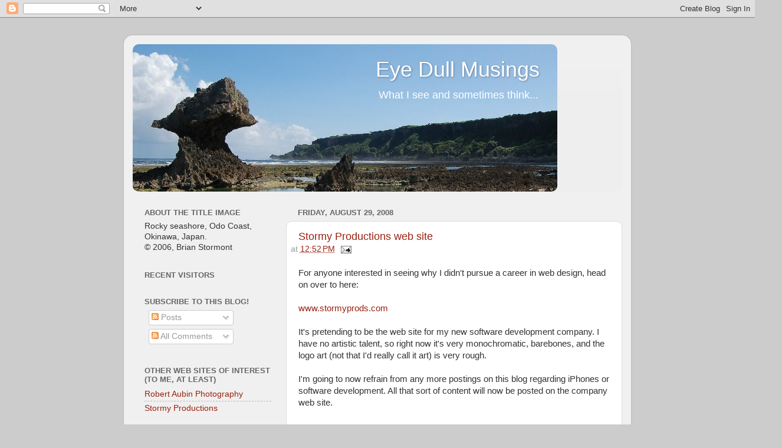

--- FILE ---
content_type: text/html; charset=UTF-8
request_url: http://blog.eyedull.com/2008/08/
body_size: 27817
content:
<!DOCTYPE html>
<html class='v2' dir='ltr' lang='en-US'>
<head>
<link href='https://www.blogger.com/static/v1/widgets/4128112664-css_bundle_v2.css' rel='stylesheet' type='text/css'/>
<meta content='width=1100' name='viewport'/>
<meta content='text/html; charset=UTF-8' http-equiv='Content-Type'/>
<meta content='blogger' name='generator'/>
<link href='http://blog.eyedull.com/favicon.ico' rel='icon' type='image/x-icon'/>
<link href='http://blog.eyedull.com/2008/08/' rel='canonical'/>
<link rel="alternate" type="application/atom+xml" title="Eye Dull Musings - Atom" href="http://blog.eyedull.com/feeds/posts/default" />
<link rel="alternate" type="application/rss+xml" title="Eye Dull Musings - RSS" href="http://blog.eyedull.com/feeds/posts/default?alt=rss" />
<link rel="service.post" type="application/atom+xml" title="Eye Dull Musings - Atom" href="https://www.blogger.com/feeds/11251923/posts/default" />
<!--Can't find substitution for tag [blog.ieCssRetrofitLinks]-->
<meta content='http://blog.eyedull.com/2008/08/' property='og:url'/>
<meta content='Eye Dull Musings' property='og:title'/>
<meta content='What I see and sometimes think...' property='og:description'/>
<title>Eye Dull Musings: August 2008</title>
<style id='page-skin-1' type='text/css'><!--
/*-----------------------------------------------
Blogger Template Style
Name:     Picture Window
Designer: Josh Peterson
URL:      www.noaesthetic.com
----------------------------------------------- */
/* Variable definitions
====================
<Variable name="keycolor" description="Main Color" type="color" default="#1a222a"/>
<Variable name="body.background" description="Body Background" type="background"
color="#cccccc" default="#111111 url(http://themes.googleusercontent.com/image?id=1OACCYOE0-eoTRTfsBuX1NMN9nz599ufI1Jh0CggPFA_sK80AGkIr8pLtYRpNUKPmwtEa) repeat-x fixed top center"/>
<Group description="Page Text" selector=".content-inner">
<Variable name="body.font" description="Font" type="font"
default="normal normal 15px Arial, Tahoma, Helvetica, FreeSans, sans-serif"/>
<Variable name="body.text.color" description="Text Color" type="color" default="#333333"/>
</Group>
<Group description="Backgrounds" selector=".body-fauxcolumns-outer">
<Variable name="body.background.color" description="Outer Background" type="color" default="#296695"/>
<Variable name="header.background.color" description="Header Background" type="color" default="transparent"/>
<Variable name="post.background.color" description="Post Background" type="color" default="#ffffff"/>
</Group>
<Group description="Links" selector=".main-outer">
<Variable name="link.color" description="Link Color" type="color" default="#336699"/>
<Variable name="link.visited.color" description="Visited Color" type="color" default="#6699cc"/>
<Variable name="link.hover.color" description="Hover Color" type="color" default="#33aaff"/>
</Group>
<Group description="Blog Title" selector=".header">
<Variable name="header.font" description="Title Font" type="font"
default="normal normal 36px Arial, Tahoma, Helvetica, FreeSans, sans-serif"/>
<Variable name="header.text.color" description="Text Color" type="color" default="#ffffff" />
</Group>
<Group description="Tabs Text" selector=".tabs-outer .PageList">
<Variable name="tabs.font" description="Font" type="font"
default="normal normal 15px Arial, Tahoma, Helvetica, FreeSans, sans-serif"/>
<Variable name="tabs.text.color" description="Text Color" type="color" default="#ffffff"/>
<Variable name="tabs.selected.text.color" description="Selected Color" type="color" default="#992211"/>
</Group>
<Group description="Tabs Background" selector=".tabs-outer .PageList">
<Variable name="tabs.background.color" description="Background Color" type="color" default="transparent"/>
<Variable name="tabs.selected.background.color" description="Selected Color" type="color" default="transparent"/>
<Variable name="tabs.separator.color" description="Separator Color" type="color" default="transparent"/>
</Group>
<Group description="Post" selector=".post">
<Variable name="post.title.font" description="Title Font" type="font"
default="normal normal 18px Arial, Tahoma, Helvetica, FreeSans, sans-serif"/>
<Variable name="post.footer.text.color" description="Footer Text Color" type="color" default="#999999"/>
<Variable name="post.border.color" description="Border Color" type="color" default="#dddddd"/>
</Group>
<Group description="Gadgets" selector=".sidebar .widget">
<Variable name="widget.title.font" description="Title Font" type="font"
default="bold normal 13px Arial, Tahoma, Helvetica, FreeSans, sans-serif"/>
<Variable name="widget.title.text.color" description="Title Color" type="color" default="#888888"/>
</Group>
<Group description="Footer" selector=".footer-outer">
<Variable name="footer.text.color" description="Text Color" type="color" default="#cccccc"/>
<Variable name="footer.widget.title.text.color" description="Gadget Title Color" type="color" default="#aaaaaa"/>
</Group>
<Group description="Footer Links" selector=".footer-outer">
<Variable name="footer.link.color" description="Link Color" type="color" default="#99ccee"/>
<Variable name="footer.link.visited.color" description="Visited Color" type="color" default="#77aaee"/>
<Variable name="footer.link.hover.color" description="Hover Color" type="color" default="#33aaff"/>
</Group>
<Variable name="content.margin" description="Content Margin Top" type="length" default="20px"/>
<Variable name="content.padding" description="Content Padding" type="length" default="0"/>
<Variable name="content.background" description="Content Background" type="background"
default="transparent none repeat scroll top left"/>
<Variable name="content.border.radius" description="Content Border Radius" type="length" default="0"/>
<Variable name="content.shadow.spread" description="Content Shadow Spread" type="length" default="0"/>
<Variable name="header.padding" description="Header Padding" type="length" default="0"/>
<Variable name="header.background.gradient" description="Header Gradient" type="url"
default="none"/>
<Variable name="header.border.radius" description="Header Border Radius" type="length" default="0"/>
<Variable name="main.border.radius.top" description="Main Border Radius" type="length" default="20px"/>
<Variable name="footer.border.radius.top" description="Footer Border Radius Top" type="length" default="0"/>
<Variable name="footer.border.radius.bottom" description="Footer Border Radius Bottom" type="length" default="20px"/>
<Variable name="region.shadow.spread" description="Main and Footer Shadow Spread" type="length" default="3px"/>
<Variable name="region.shadow.offset" description="Main and Footer Shadow Offset" type="length" default="1px"/>
<Variable name="tabs.background.gradient" description="Tab Background Gradient" type="url" default="none"/>
<Variable name="tab.selected.background.gradient" description="Selected Tab Background" type="url"
default="url(http://www.blogblog.com/1kt/transparent/white80.png)"/>
<Variable name="tab.background" description="Tab Background" type="background"
default="transparent url(http://www.blogblog.com/1kt/transparent/black50.png) repeat scroll top left"/>
<Variable name="tab.border.radius" description="Tab Border Radius" type="length" default="10px" />
<Variable name="tab.first.border.radius" description="First Tab Border Radius" type="length" default="10px" />
<Variable name="tabs.border.radius" description="Tabs Border Radius" type="length" default="0" />
<Variable name="tabs.spacing" description="Tab Spacing" type="length" default=".25em"/>
<Variable name="tabs.margin.bottom" description="Tab Margin Bottom" type="length" default="0"/>
<Variable name="tabs.margin.sides" description="Tab Margin Sides" type="length" default="20px"/>
<Variable name="main.background" description="Main Background" type="background"
default="transparent url(http://www.blogblog.com/1kt/transparent/white80.png) repeat scroll top left"/>
<Variable name="main.padding.sides" description="Main Padding Sides" type="length" default="20px"/>
<Variable name="footer.background" description="Footer Background" type="background"
default="transparent url(http://www.blogblog.com/1kt/transparent/black50.png) repeat scroll top left"/>
<Variable name="post.margin.sides" description="Post Margin Sides" type="length" default="-20px"/>
<Variable name="post.border.radius" description="Post Border Radius" type="length" default="5px"/>
<Variable name="widget.title.text.transform" description="Widget Title Text Transform" type="string" default="uppercase"/>
<Variable name="startSide" description="Side where text starts in blog language" type="automatic" default="left"/>
<Variable name="endSide" description="Side where text ends in blog language" type="automatic" default="right"/>
*/
/* Content
----------------------------------------------- */
body {
font: normal normal 15px Arial, Tahoma, Helvetica, FreeSans, sans-serif;
color: #333333;
background: #cccccc none no-repeat scroll center center;
}
html body .region-inner {
min-width: 0;
max-width: 100%;
width: auto;
}
.content-outer {
font-size: 90%;
}
a:link {
text-decoration:none;
color: #992211;
}
a:visited {
text-decoration:none;
color: #771100;
}
a:hover {
text-decoration:underline;
color: #cc4411;
}
.content-outer {
background: transparent url(http://www.blogblog.com/1kt/transparent/white80.png) repeat scroll top left;
-moz-border-radius: 15px;
-webkit-border-radius: 15px;
-goog-ms-border-radius: 15px;
border-radius: 15px;
-moz-box-shadow: 0 0 3px rgba(0, 0, 0, .15);
-webkit-box-shadow: 0 0 3px rgba(0, 0, 0, .15);
-goog-ms-box-shadow: 0 0 3px rgba(0, 0, 0, .15);
box-shadow: 0 0 3px rgba(0, 0, 0, .15);
margin: 30px auto;
}
.content-inner {
padding: 15px;
}
/* Header
----------------------------------------------- */
.header-outer {
background: #eeeeee url(http://www.blogblog.com/1kt/transparent/header_gradient_shade.png) repeat-x scroll top left;
_background-image: none;
color: #ffffff;
-moz-border-radius: 10px;
-webkit-border-radius: 10px;
-goog-ms-border-radius: 10px;
border-radius: 10px;
}
.Header img, .Header #header-inner {
-moz-border-radius: 10px;
-webkit-border-radius: 10px;
-goog-ms-border-radius: 10px;
border-radius: 10px;
}
.header-inner .Header .titlewrapper,
.header-inner .Header .descriptionwrapper {
padding-left: 30px;
padding-right: 30px;
text-align:right;
}
.Header h1 {
font: normal normal 36px Arial, Tahoma, Helvetica, FreeSans, sans-serif;
text-shadow: 1px 1px 3px rgba(0, 0, 0, 0.3);
}
.Header h1 a {
color: #ffffff;
}
.Header .description {
font-size: 130%;
}
/* Tabs
----------------------------------------------- */
.tabs-inner {
margin: .5em 0 0;
padding: 0;
}
.tabs-inner .section {
margin: 0;
}
.tabs-inner .widget ul {
padding: 0;
background: #f5f5f5 url(http://www.blogblog.com/1kt/transparent/tabs_gradient_shade.png) repeat scroll bottom;
-moz-border-radius: 10px;
-webkit-border-radius: 10px;
-goog-ms-border-radius: 10px;
border-radius: 10px;
}
.tabs-inner .widget li {
border: none;
}
.tabs-inner .widget li a {
display: inline-block;
padding: .5em 1em;
margin-right: 0;
color: #992211;
font: normal normal 15px Arial, Tahoma, Helvetica, FreeSans, sans-serif;
-moz-border-radius: 0 0 0 0;
-webkit-border-top-left-radius: 0;
-webkit-border-top-right-radius: 0;
-goog-ms-border-radius: 0 0 0 0;
border-radius: 0 0 0 0;
background: transparent none no-repeat scroll top left;
border-right: 1px solid #cccccc;
}
.tabs-inner .widget li:first-child a {
padding-left: 1.25em;
-moz-border-radius-topleft: 10px;
-moz-border-radius-bottomleft: 10px;
-webkit-border-top-left-radius: 10px;
-webkit-border-bottom-left-radius: 10px;
-goog-ms-border-top-left-radius: 10px;
-goog-ms-border-bottom-left-radius: 10px;
border-top-left-radius: 10px;
border-bottom-left-radius: 10px;
}
.tabs-inner .widget li.selected a,
.tabs-inner .widget li a:hover {
position: relative;
z-index: 1;
background: #ffffff url(http://www.blogblog.com/1kt/transparent/tabs_gradient_shade.png) repeat scroll bottom;
color: #000000;
-moz-box-shadow: 0 0 0 rgba(0, 0, 0, .15);
-webkit-box-shadow: 0 0 0 rgba(0, 0, 0, .15);
-goog-ms-box-shadow: 0 0 0 rgba(0, 0, 0, .15);
box-shadow: 0 0 0 rgba(0, 0, 0, .15);
}
/* Headings
----------------------------------------------- */
h2 {
font: bold normal 13px Arial, Tahoma, Helvetica, FreeSans, sans-serif;
text-transform: uppercase;
color: #666666;
margin: .5em 0;
}
/* Main
----------------------------------------------- */
.main-outer {
background: transparent none repeat scroll top center;
-moz-border-radius: 0 0 0 0;
-webkit-border-top-left-radius: 0;
-webkit-border-top-right-radius: 0;
-webkit-border-bottom-left-radius: 0;
-webkit-border-bottom-right-radius: 0;
-goog-ms-border-radius: 0 0 0 0;
border-radius: 0 0 0 0;
-moz-box-shadow: 0 0 0 rgba(0, 0, 0, .15);
-webkit-box-shadow: 0 0 0 rgba(0, 0, 0, .15);
-goog-ms-box-shadow: 0 0 0 rgba(0, 0, 0, .15);
box-shadow: 0 0 0 rgba(0, 0, 0, .15);
}
.main-inner {
padding: 15px 5px 20px;
}
.main-inner .column-center-inner {
padding: 0 0;
}
.main-inner .column-left-inner {
padding-left: 0;
}
.main-inner .column-right-inner {
padding-right: 0;
}
/* Posts
----------------------------------------------- */
h3.post-title {
margin: 0;
font: normal normal 18px Arial, Tahoma, Helvetica, FreeSans, sans-serif;
}
.comments h4 {
margin: 1em 0 0;
font: normal normal 18px Arial, Tahoma, Helvetica, FreeSans, sans-serif;
}
.post-outer {
background-color: #ffffff;
border: solid 1px #dddddd;
-moz-border-radius: 10px;
-webkit-border-radius: 10px;
border-radius: 10px;
-goog-ms-border-radius: 10px;
padding: 15px 20px;
margin: 0 -20px 20px;
}
.post-body {
line-height: 1.4;
font-size: 110%;
position: relative;
}
.post-header {
margin: 0 0 1.5em;
color: #999999;
line-height: 1.6;
}
.post-body img, .post-body .tr-caption-container, .Profile img, .Image img,
.BlogList .item-thumbnail img {
padding: 5px;
background: #fff;
-moz-box-shadow: 1px 1px 5px rgba(0, 0, 0, .5);
-webkit-box-shadow: 1px 1px 5px rgba(0, 0, 0, .5);
-goog-ms-box-shadow: 1px 1px 5px rgba(0, 0, 0, .5);
box-shadow: 1px 1px 5px rgba(0, 0, 0, .5);
}
.post-body img, .post-body .tr-caption-container {
padding: 8px;
}
.post-footer {
margin: .5em 0 0;
color: #999999;
line-height: 1.6;
}
#blog-pager {
font-size: 140%
}
#comments .comment-author {
padding-top: 1.5em;
border-top: dashed 1px #ccc;
border-top: dashed 1px rgba(128, 128, 128, .5);
background-position: 0 1.5em;
}
#comments .comment-author:first-child {
padding-top: 0;
border-top: none;
}
.avatar-image-container {
margin: .2em 0 0;
}
/* Widgets
----------------------------------------------- */
.widget ul, .widget #ArchiveList ul.flat {
padding: 0;
list-style: none;
}
.widget ul li, .widget #ArchiveList ul.flat li {
border-top: dashed 1px #ccc;
border-top: dashed 1px rgba(128, 128, 128, .5);
}
.widget ul li:first-child, .widget #ArchiveList ul.flat li:first-child {
border-top: none;
}
.widget .post-body ul {
list-style: disc;
}
.widget .post-body ul li {
border: none;
}
/* Footer
----------------------------------------------- */
.footer-outer {
color:#eeeeee;
background: transparent url(http://www.blogblog.com/1kt/transparent/black50.png) repeat scroll top left;
-moz-border-radius: 10px 10px 10px 10px;
-webkit-border-top-left-radius: 10px;
-webkit-border-top-right-radius: 10px;
-webkit-border-bottom-left-radius: 10px;
-webkit-border-bottom-right-radius: 10px;
-goog-ms-border-radius: 10px 10px 10px 10px;
border-radius: 10px 10px 10px 10px;
-moz-box-shadow: 0 0 0 rgba(0, 0, 0, .15);
-webkit-box-shadow: 0 0 0 rgba(0, 0, 0, .15);
-goog-ms-box-shadow: 0 0 0 rgba(0, 0, 0, .15);
box-shadow: 0 0 0 rgba(0, 0, 0, .15);
}
.footer-inner {
padding: 10px 5px 20px;
}
.footer-outer a {
color: #ffffdd;
}
.footer-outer a:visited {
color: #cccc99;
}
.footer-outer a:hover {
color: #ffffff;
}
.footer-outer .widget h2 {
color: #bbbbbb;
}

--></style>
<style id='template-skin-1' type='text/css'><!--
body {
min-width: 860px;
}
.content-outer, .content-fauxcolumn-outer, .region-inner {
min-width: 860px;
max-width: 860px;
_width: 860px;
}
.main-inner .columns {
padding-left: 260px;
padding-right: 0px;
}
.main-inner .fauxcolumn-center-outer {
left: 260px;
right: 0px;
/* IE6 does not respect left and right together */
_width: expression(this.parentNode.offsetWidth -
parseInt("260px") -
parseInt("0px") + 'px');
}
.main-inner .fauxcolumn-left-outer {
width: 260px;
}
.main-inner .fauxcolumn-right-outer {
width: 0px;
}
.main-inner .column-left-outer {
width: 260px;
right: 100%;
margin-left: -260px;
}
.main-inner .column-right-outer {
width: 0px;
margin-right: -0px;
}
#layout {
min-width: 0;
}
#layout .content-outer {
min-width: 0;
width: 800px;
}
#layout .region-inner {
min-width: 0;
width: auto;
}
body#layout div.add_widget {
padding: 8px;
}
body#layout div.add_widget a {
margin-left: 32px;
}
--></style>
<link href='https://www.blogger.com/dyn-css/authorization.css?targetBlogID=11251923&amp;zx=93a174f4-cb2d-499c-905c-a1b567916bdd' media='none' onload='if(media!=&#39;all&#39;)media=&#39;all&#39;' rel='stylesheet'/><noscript><link href='https://www.blogger.com/dyn-css/authorization.css?targetBlogID=11251923&amp;zx=93a174f4-cb2d-499c-905c-a1b567916bdd' rel='stylesheet'/></noscript>
<meta name='google-adsense-platform-account' content='ca-host-pub-1556223355139109'/>
<meta name='google-adsense-platform-domain' content='blogspot.com'/>

<!-- data-ad-client=ca-pub-1505472994117511 -->

</head>
<body class='loading'>
<div class='navbar section' id='navbar' name='Navbar'><div class='widget Navbar' data-version='1' id='Navbar1'><script type="text/javascript">
    function setAttributeOnload(object, attribute, val) {
      if(window.addEventListener) {
        window.addEventListener('load',
          function(){ object[attribute] = val; }, false);
      } else {
        window.attachEvent('onload', function(){ object[attribute] = val; });
      }
    }
  </script>
<div id="navbar-iframe-container"></div>
<script type="text/javascript" src="https://apis.google.com/js/platform.js"></script>
<script type="text/javascript">
      gapi.load("gapi.iframes:gapi.iframes.style.bubble", function() {
        if (gapi.iframes && gapi.iframes.getContext) {
          gapi.iframes.getContext().openChild({
              url: 'https://www.blogger.com/navbar/11251923?origin\x3dhttp://blog.eyedull.com',
              where: document.getElementById("navbar-iframe-container"),
              id: "navbar-iframe"
          });
        }
      });
    </script><script type="text/javascript">
(function() {
var script = document.createElement('script');
script.type = 'text/javascript';
script.src = '//pagead2.googlesyndication.com/pagead/js/google_top_exp.js';
var head = document.getElementsByTagName('head')[0];
if (head) {
head.appendChild(script);
}})();
</script>
</div></div>
<div class='body-fauxcolumns'>
<div class='fauxcolumn-outer body-fauxcolumn-outer'>
<div class='cap-top'>
<div class='cap-left'></div>
<div class='cap-right'></div>
</div>
<div class='fauxborder-left'>
<div class='fauxborder-right'></div>
<div class='fauxcolumn-inner'>
</div>
</div>
<div class='cap-bottom'>
<div class='cap-left'></div>
<div class='cap-right'></div>
</div>
</div>
</div>
<div class='content'>
<div class='content-fauxcolumns'>
<div class='fauxcolumn-outer content-fauxcolumn-outer'>
<div class='cap-top'>
<div class='cap-left'></div>
<div class='cap-right'></div>
</div>
<div class='fauxborder-left'>
<div class='fauxborder-right'></div>
<div class='fauxcolumn-inner'>
</div>
</div>
<div class='cap-bottom'>
<div class='cap-left'></div>
<div class='cap-right'></div>
</div>
</div>
</div>
<div class='content-outer'>
<div class='content-cap-top cap-top'>
<div class='cap-left'></div>
<div class='cap-right'></div>
</div>
<div class='fauxborder-left content-fauxborder-left'>
<div class='fauxborder-right content-fauxborder-right'></div>
<div class='content-inner'>
<header>
<div class='header-outer'>
<div class='header-cap-top cap-top'>
<div class='cap-left'></div>
<div class='cap-right'></div>
</div>
<div class='fauxborder-left header-fauxborder-left'>
<div class='fauxborder-right header-fauxborder-right'></div>
<div class='region-inner header-inner'>
<div class='header section' id='header' name='Header'><div class='widget Header' data-version='1' id='Header1'>
<div id='header-inner' style='background-image: url("https://blogger.googleusercontent.com/img/b/R29vZ2xl/AVvXsEjLnDxZFnv_2Izk45cLEs4D1oBU17WG4rm4zbB1FfYyRQx5InyxczBdriWMKJwRYpaOu0EoeEo5E54viFZyRT0xPSl5-vMWeoeBCZGP1J6GnfYRvF5L6-0RNhVXsHuviBjAcXq3bg/s1600-r/DSC_1886.jpg"); background-position: left; width: 720px; min-height: 250px; _height: 250px; background-repeat: no-repeat; '>
<div class='titlewrapper' style='background: transparent'>
<h1 class='title' style='background: transparent; border-width: 0px'>
<a href='http://blog.eyedull.com/'>
Eye Dull Musings
</a>
</h1>
</div>
<div class='descriptionwrapper'>
<p class='description'><span>What I see and sometimes think...</span></p>
</div>
</div>
</div></div>
</div>
</div>
<div class='header-cap-bottom cap-bottom'>
<div class='cap-left'></div>
<div class='cap-right'></div>
</div>
</div>
</header>
<div class='tabs-outer'>
<div class='tabs-cap-top cap-top'>
<div class='cap-left'></div>
<div class='cap-right'></div>
</div>
<div class='fauxborder-left tabs-fauxborder-left'>
<div class='fauxborder-right tabs-fauxborder-right'></div>
<div class='region-inner tabs-inner'>
<div class='tabs no-items section' id='crosscol' name='Cross-Column'></div>
<div class='tabs no-items section' id='crosscol-overflow' name='Cross-Column 2'></div>
</div>
</div>
<div class='tabs-cap-bottom cap-bottom'>
<div class='cap-left'></div>
<div class='cap-right'></div>
</div>
</div>
<div class='main-outer'>
<div class='main-cap-top cap-top'>
<div class='cap-left'></div>
<div class='cap-right'></div>
</div>
<div class='fauxborder-left main-fauxborder-left'>
<div class='fauxborder-right main-fauxborder-right'></div>
<div class='region-inner main-inner'>
<div class='columns fauxcolumns'>
<div class='fauxcolumn-outer fauxcolumn-center-outer'>
<div class='cap-top'>
<div class='cap-left'></div>
<div class='cap-right'></div>
</div>
<div class='fauxborder-left'>
<div class='fauxborder-right'></div>
<div class='fauxcolumn-inner'>
</div>
</div>
<div class='cap-bottom'>
<div class='cap-left'></div>
<div class='cap-right'></div>
</div>
</div>
<div class='fauxcolumn-outer fauxcolumn-left-outer'>
<div class='cap-top'>
<div class='cap-left'></div>
<div class='cap-right'></div>
</div>
<div class='fauxborder-left'>
<div class='fauxborder-right'></div>
<div class='fauxcolumn-inner'>
</div>
</div>
<div class='cap-bottom'>
<div class='cap-left'></div>
<div class='cap-right'></div>
</div>
</div>
<div class='fauxcolumn-outer fauxcolumn-right-outer'>
<div class='cap-top'>
<div class='cap-left'></div>
<div class='cap-right'></div>
</div>
<div class='fauxborder-left'>
<div class='fauxborder-right'></div>
<div class='fauxcolumn-inner'>
</div>
</div>
<div class='cap-bottom'>
<div class='cap-left'></div>
<div class='cap-right'></div>
</div>
</div>
<!-- corrects IE6 width calculation -->
<div class='columns-inner'>
<div class='column-center-outer'>
<div class='column-center-inner'>
<div class='main section' id='main' name='Main'><div class='widget Blog' data-version='1' id='Blog1'>
<div class='blog-posts hfeed'>

          <div class="date-outer">
        
<h2 class='date-header'><span>Friday, August 29, 2008</span></h2>

          <div class="date-posts">
        
<div class='post-outer'>
<div class='post hentry'>
<a name='5614912576967121664'></a>
<h3 class='post-title entry-title'>
<a href='http://blog.eyedull.com/2008/08/company-web-site.html'>Stormy Productions web site</a>
</h3>
<div class='post-header'>
<div class='post-header-line-1'><span class='post-timestamp'>
at
<a class='timestamp-link' href='http://blog.eyedull.com/2008/08/company-web-site.html' rel='bookmark' title='permanent link'><abbr class='published' title='2008-08-29T12:52:00-04:00'>12:52&#8239;PM</abbr></a>
</span>
<span class='post-icons'>
<span class='item-action'>
<a href='https://www.blogger.com/email-post/11251923/5614912576967121664' title='Email Post'>
<img alt='' class='icon-action' height='13' src='http://img1.blogblog.com/img/icon18_email.gif' width='18'/>
</a>
</span>
<span class='item-control blog-admin pid-1362273424'>
<a href='https://www.blogger.com/post-edit.g?blogID=11251923&postID=5614912576967121664&from=pencil' title='Edit Post'>
<img alt='' class='icon-action' height='18' src='https://resources.blogblog.com/img/icon18_edit_allbkg.gif' width='18'/>
</a>
</span>
</span>
</div>
</div>
<div class='post-body entry-content'>
For anyone interested in seeing why I didn't pursue a career in web design, head on over to here:<br /><br /><a href="http://www.stormyprods.com">www.stormyprods.com</a><br /><br />It's pretending to be the web site for my new software development company.  I have no artistic talent, so right now it's very monochromatic, barebones, and the logo art (not that I'd really call it art) is very rough.  <br /><br />I'm going to now refrain from any more postings on this blog regarding iPhones or software development.  All that sort of content will now be posted on the company web site.
<div style='clear: both;'></div>
</div>
<div class='post-footer'>
<div class='post-footer-line post-footer-line-1'><span class='post-comment-link'>
</span>
</div>
<div class='post-footer-line post-footer-line-2'><span class='post-backlinks post-comment-link'>
</span>
<span class='post-labels'>
</span>
</div>
<div class='post-footer-line post-footer-line-3'><span class='post-location'>
</span>
</div>
</div>
</div>
</div>
<div class='post-outer'>
<div class='post hentry'>
<a name='2655195244615795875'></a>
<h3 class='post-title entry-title'>
<a href='http://blog.eyedull.com/2008/08/iphone-notes-font-change.html'>iPhone Notes Font Change</a>
</h3>
<div class='post-header'>
<div class='post-header-line-1'><span class='post-timestamp'>
at
<a class='timestamp-link' href='http://blog.eyedull.com/2008/08/iphone-notes-font-change.html' rel='bookmark' title='permanent link'><abbr class='published' title='2008-08-29T11:01:00-04:00'>11:01&#8239;AM</abbr></a>
</span>
<span class='post-icons'>
<span class='item-action'>
<a href='https://www.blogger.com/email-post/11251923/2655195244615795875' title='Email Post'>
<img alt='' class='icon-action' height='13' src='http://img1.blogblog.com/img/icon18_email.gif' width='18'/>
</a>
</span>
<span class='item-control blog-admin pid-1362273424'>
<a href='https://www.blogger.com/post-edit.g?blogID=11251923&postID=2655195244615795875&from=pencil' title='Edit Post'>
<img alt='' class='icon-action' height='18' src='https://resources.blogblog.com/img/icon18_edit_allbkg.gif' width='18'/>
</a>
</span>
</span>
</div>
</div>
<div class='post-body entry-content'>
<span style="font-style:italic;">If you don't have an iPhone, you can stop reading.</span><br /><br />I just accidentally discovered a way to disable the default "handwritten" style font (officially called <i>Marker Felt</i>) used in the iPhone Notes app.   This can be done on a note-by-note basis.  Here's a screen shot illustrating the differences between the two fonts:<br /><a href="https://blogger.googleusercontent.com/img/b/R29vZ2xl/AVvXsEjhGhdENR6Nu_wL-o4QN_N0nbMxq7wfZXEaz-1SxxUkZi4TVOABZwC31vcnjmyhf9f48dIcMdC1vrw25n21iullRDzv0LQ9BSphJALQafkf-Lf-wwIrUs2Sfk0wC8560jOuPxYLdA/s1600-h/IMG_0007.PNG" onblur="try {parent.deselectBloggerImageGracefully();} catch(e) {}"><img alt="" border="0" id="BLOGGER_PHOTO_ID_5239959563935662018" src="https://blogger.googleusercontent.com/img/b/R29vZ2xl/AVvXsEjhGhdENR6Nu_wL-o4QN_N0nbMxq7wfZXEaz-1SxxUkZi4TVOABZwC31vcnjmyhf9f48dIcMdC1vrw25n21iullRDzv0LQ9BSphJALQafkf-Lf-wwIrUs2Sfk0wC8560jOuPxYLdA/s400/IMG_0007.PNG" style="display:block; margin:0px auto 10px; text-align:center;cursor:pointer; cursor:hand;" /></a><br /><br />It's quite simple to get this behavior.  First (and you only need to do this once) go into your main iPhone settings and enable an international keyboard.  You can do it via the Keyboard settings (as shown below) or via the International settings.  Choose to add a new keyboard, specifically one with Japanese support.<br /><a href="https://blogger.googleusercontent.com/img/b/R29vZ2xl/AVvXsEiU45JCzHOWKeOjli5y7tBmDcnBua7lw5pt73oG_CP-NwbEs7yfE1lN-uHFRgHObHZ_Qn0AiGNn46ao3gq-GqW5nGj6UW4p07dVESIEVVkeGzBMjbBwRLEc0lZ3kDI1lAxfgdFoKQ/s1600-h/IMG_0008.PNG" onblur="try {parent.deselectBloggerImageGracefully();} catch(e) {}"><img alt="" border="0" id="BLOGGER_PHOTO_ID_5239959564134812226" src="https://blogger.googleusercontent.com/img/b/R29vZ2xl/AVvXsEiU45JCzHOWKeOjli5y7tBmDcnBua7lw5pt73oG_CP-NwbEs7yfE1lN-uHFRgHObHZ_Qn0AiGNn46ao3gq-GqW5nGj6UW4p07dVESIEVVkeGzBMjbBwRLEc0lZ3kDI1lAxfgdFoKQ/s400/IMG_0008.PNG" style="display:block; margin:0px auto 10px; text-align:center;cursor:pointer; cursor:hand;" /></a><br /><br />Then, when you are editing a note, press the world icon next to the space bar:<br /><br /><a href="https://blogger.googleusercontent.com/img/b/R29vZ2xl/AVvXsEguGtP5taDdsMjz60T0uHHL6lb4ZCkd0BotsbXEqDf9BrejeGAypsEmZrWszeI_6Z1Vey8nzhh-bYKUieVCO5r8KrL3wBBI0LsIA7YIuBn3DOqCNw_qpA6Y4XeVScDosV1IjbSxsQ/s1600-h/IMG_0012.PNG" onblur="try {parent.deselectBloggerImageGracefully();} catch(e) {}"><img alt="" border="0" id="BLOGGER_PHOTO_ID_5239959567020301890" src="https://blogger.googleusercontent.com/img/b/R29vZ2xl/AVvXsEguGtP5taDdsMjz60T0uHHL6lb4ZCkd0BotsbXEqDf9BrejeGAypsEmZrWszeI_6Z1Vey8nzhh-bYKUieVCO5r8KrL3wBBI0LsIA7YIuBn3DOqCNw_qpA6Y4XeVScDosV1IjbSxsQ/s400/IMG_0012.PNG" style="display:block; margin:0px auto 10px; text-align:center;cursor:pointer; cursor:hand;" /></a><br /><br />This will toggle your keyboard mode amongst the keyboard settings you chose earlier.  When you get to the Japanese keyboard (as can be seen by the funky space bar) simply press any character on the keyboard and your current note will instantly revert to a normal non-handwritten font.  And, as an added benefit, you can type Japanese characters.  <br /><br /><a href="https://blogger.googleusercontent.com/img/b/R29vZ2xl/AVvXsEhGdPeAie0yNHQwJS_2lBhITTD-_otIiOYFeO4xVyiAymn8tdm1E_Sf2yMdpAuSCgfyRWQNj8ldANeYy7GcRylXL-o4AKcF4i5X_kHzVQFslux5LO6yXoUd6mBE15b8Ah-GNGlSoA/s1600-h/IMG_0013.PNG" onblur="try {parent.deselectBloggerImageGracefully();} catch(e) {}"><img alt="" border="0" id="BLOGGER_PHOTO_ID_5239959569488728258" src="https://blogger.googleusercontent.com/img/b/R29vZ2xl/AVvXsEhGdPeAie0yNHQwJS_2lBhITTD-_otIiOYFeO4xVyiAymn8tdm1E_Sf2yMdpAuSCgfyRWQNj8ldANeYy7GcRylXL-o4AKcF4i5X_kHzVQFslux5LO6yXoUd6mBE15b8Ah-GNGlSoA/s400/IMG_0013.PNG" style="display:block; margin:0px auto 10px; text-align:center;cursor:pointer; cursor:hand;" /></a><br /><br />Even if you delete the international characters from the note, it will remain in this font.   I'm assuming the iPhone must be saving either font or character set information on each individual note.   Too bad there's no way to select a specific font to make each note stand out from others on the main list.
<div style='clear: both;'></div>
</div>
<div class='post-footer'>
<div class='post-footer-line post-footer-line-1'><span class='post-comment-link'>
</span>
</div>
<div class='post-footer-line post-footer-line-2'><span class='post-backlinks post-comment-link'>
</span>
<span class='post-labels'>
Labels:
<a href='http://blog.eyedull.com/search/label/iphone' rel='tag'>iphone</a>
</span>
</div>
<div class='post-footer-line post-footer-line-3'><span class='post-location'>
</span>
</div>
</div>
</div>
</div>

          </div></div>
        

          <div class="date-outer">
        
<h2 class='date-header'><span>Thursday, August 28, 2008</span></h2>

          <div class="date-posts">
        
<div class='post-outer'>
<div class='post hentry'>
<a name='2947108959907162891'></a>
<h3 class='post-title entry-title'>
<a href='http://blog.eyedull.com/2008/08/office-mishap.html'>Office mishap</a>
</h3>
<div class='post-header'>
<div class='post-header-line-1'><span class='post-timestamp'>
at
<a class='timestamp-link' href='http://blog.eyedull.com/2008/08/office-mishap.html' rel='bookmark' title='permanent link'><abbr class='published' title='2008-08-28T11:02:00-04:00'>11:02&#8239;AM</abbr></a>
</span>
<span class='post-icons'>
<span class='item-action'>
<a href='https://www.blogger.com/email-post/11251923/2947108959907162891' title='Email Post'>
<img alt='' class='icon-action' height='13' src='http://img1.blogblog.com/img/icon18_email.gif' width='18'/>
</a>
</span>
<span class='item-control blog-admin pid-1362273424'>
<a href='https://www.blogger.com/post-edit.g?blogID=11251923&postID=2947108959907162891&from=pencil' title='Edit Post'>
<img alt='' class='icon-action' height='18' src='https://resources.blogblog.com/img/icon18_edit_allbkg.gif' width='18'/>
</a>
</span>
</span>
</div>
</div>
<div class='post-body entry-content'>
I had a mishap with my new office.   As can be seen in my previous picture of the home office - it's actually just my dining room table with a couple of laptops (and a sewing machine) on it.  Well, since it does double as my dining room table, I tend to eat there while working in front of the computers.  <br /><br />This morning I was eating a bowl of cereal and I noticed a small drop of milk splashed onto the laptop.  So, as I continued eat the cereal with one hand, I reached up with my other hand to wipe the milk of the laptop.  Unfortunately for me, the bowl of milk was balanced on top of a paper notebook I had been using for taking notes and the edge of the notebook was overhanging the edge of the table slightly.  So, as I reached up with my other hand, I clipped the edge of the notebook and dumped most of the bowl of cereal (milk and all!) on to my laptop computer.   Whoops!      I just had to laugh out loud at my total clumsiness.  In an attempt to clean up a couple drops of milk, I ended up completely soaking my computer in milk.    <br /><br />Fortunately, my computer appears to like milk.  It's still running just fine.  Though, I do hope it doesn't start to smell.<br /><br />Sorry, I didn't take a picture.  It was tempting to take one, but I figured my time was better spent mopping up the milk before it soaked into the computer too much.
<div style='clear: both;'></div>
</div>
<div class='post-footer'>
<div class='post-footer-line post-footer-line-1'><span class='post-comment-link'>
</span>
</div>
<div class='post-footer-line post-footer-line-2'><span class='post-backlinks post-comment-link'>
</span>
<span class='post-labels'>
</span>
</div>
<div class='post-footer-line post-footer-line-3'><span class='post-location'>
</span>
</div>
</div>
</div>
</div>

          </div></div>
        

          <div class="date-outer">
        
<h2 class='date-header'><span>Monday, August 25, 2008</span></h2>

          <div class="date-posts">
        
<div class='post-outer'>
<div class='post hentry'>
<a name='8695469669525196862'></a>
<h3 class='post-title entry-title'>
<a href='http://blog.eyedull.com/2008/08/new-office.html'>New Office</a>
</h3>
<div class='post-header'>
<div class='post-header-line-1'><span class='post-timestamp'>
at
<a class='timestamp-link' href='http://blog.eyedull.com/2008/08/new-office.html' rel='bookmark' title='permanent link'><abbr class='published' title='2008-08-25T15:10:00-04:00'>3:10&#8239;PM</abbr></a>
</span>
<span class='post-icons'>
<span class='item-action'>
<a href='https://www.blogger.com/email-post/11251923/8695469669525196862' title='Email Post'>
<img alt='' class='icon-action' height='13' src='http://img1.blogblog.com/img/icon18_email.gif' width='18'/>
</a>
</span>
<span class='item-control blog-admin pid-1362273424'>
<a href='https://www.blogger.com/post-edit.g?blogID=11251923&postID=8695469669525196862&from=pencil' title='Edit Post'>
<img alt='' class='icon-action' height='18' src='https://resources.blogblog.com/img/icon18_edit_allbkg.gif' width='18'/>
</a>
</span>
</span>
</div>
</div>
<div class='post-body entry-content'>
<a href="http://www.eyedull.com/blog/images/BCS_2615.jpg"><img alt="" border="0" src="http://www.eyedull.com/blog/thumbs/BCS_2615.jpg" style="display:block; margin:0px auto 10px; text-align:center;cursor:pointer; cursor:hand;width: 400px;" /></a><br />With a new job comes a new office.  It's a bit of a mess. My boss is a bit of a slob.   I don't know why he insists on keeping a sewing machine on my desk. <br /><br />This is my first day of self-employment.  So far it doesn't really seem like work.   It's more like what I would normally enjoy doing in my free time on the computer anyhow.  Hopefully I'll figure out a way to actually earn an income with it at some point.   But for now it'll be a lot of research and learning.  <br /><br />I'm hoping to target my applications to the iPhone and Mac, so I have to get up to speed first with Apple's Cocoa programming environment.  I'm already an official Apple-registered iPhone developer (along with about a bazillion other software developers chasing the iPhone application development goldrush), but I've been doing low-level embedded programming for the past 8 years, so it'll probably take me a month or so to get proficient with Apple's tools.  Maybe in two months (hopefully less) I'll have something professional-looking for the iTunes store.
<div style='clear: both;'></div>
</div>
<div class='post-footer'>
<div class='post-footer-line post-footer-line-1'><span class='post-comment-link'>
</span>
</div>
<div class='post-footer-line post-footer-line-2'><span class='post-backlinks post-comment-link'>
</span>
<span class='post-labels'>
</span>
</div>
<div class='post-footer-line post-footer-line-3'><span class='post-location'>
</span>
</div>
</div>
</div>
</div>

          </div></div>
        

          <div class="date-outer">
        
<h2 class='date-header'><span>Monday, August 18, 2008</span></h2>

          <div class="date-posts">
        
<div class='post-outer'>
<div class='post hentry'>
<a name='5811225065727277493'></a>
<h3 class='post-title entry-title'>
<a href='http://blog.eyedull.com/2008/08/automating-photo-uploads-in-blogger.html'>Automating Photo uploads in Blogger</a>
</h3>
<div class='post-header'>
<div class='post-header-line-1'><span class='post-timestamp'>
at
<a class='timestamp-link' href='http://blog.eyedull.com/2008/08/automating-photo-uploads-in-blogger.html' rel='bookmark' title='permanent link'><abbr class='published' title='2008-08-18T22:02:00-04:00'>10:02&#8239;PM</abbr></a>
</span>
<span class='post-icons'>
<span class='item-action'>
<a href='https://www.blogger.com/email-post/11251923/5811225065727277493' title='Email Post'>
<img alt='' class='icon-action' height='13' src='http://img1.blogblog.com/img/icon18_email.gif' width='18'/>
</a>
</span>
<span class='item-control blog-admin pid-1362273424'>
<a href='https://www.blogger.com/post-edit.g?blogID=11251923&postID=5811225065727277493&from=pencil' title='Edit Post'>
<img alt='' class='icon-action' height='18' src='https://resources.blogblog.com/img/icon18_edit_allbkg.gif' width='18'/>
</a>
</span>
</span>
</div>
</div>
<div class='post-body entry-content'>
This post is going to be somewhat technical.  <i>(Mom, you can stop reading right now - you're not missing anything.)</i>  I'm going to describe how to automate the uploading of photos to Blogger such that it is fairly easy to then compose a blog entry referencing those photos.   This process assumes you have a Mac (since it uses AppleScript) and an FTP account on a server where you will be hosting your images.  It also assumes you have the program <b>Graphic Converter</b> and the <b>Cyber Duck</b> FTP client.<br /><br />First, some background.<br /><br />I recently discovered that when I use the normal Blogger interface for uploading photos, Blogger is doing some sort of color conversion with the images.  What I see after I upload an image is not the same as what I originally sent.   Since most of the images I upload to this blog are photos, having the color changed on me - even slightly - is somewhat of a problem.   I'm not claiming to have any artistic vision, but I would like what I try to display be displayed in the most accurate manner possible.<br /><br />So, to get around this problem, I decided to resort to hosting my photos on my own FTP server.  The problem with this is I can no longer use the convenient feature in Blogger for inserting an image in my post.   I now have to do my own conversion of the photos, making a separate thumbnail image along with the larger sized image, upload those images to the FTP server and then remember the path for the images so when I craft the custom HTML code to insert the images in my blog post, the path correctly references the thumbnail and links to the larger image.  Then, if I am including several photos in my blog post, I have to repeat this process for each photo!  Ug!  That would take forever!  And I'm a slow enough writer as it is.<br /><br />Fortunately, computers don't mind doing repetitive tasks such as what I just described and in fact they can do it quickly and error free.  All I needed to do was write a small script to perform the proper actions.    Here's a link to the <a href="http://www.eyedull.com/blog/blogger-format-demo.scpt">sample script</a>.  It takes a list of photos, generates thumbnails of them, uploads both the thumbnails and original images to my FTP server, and then inserts into my clipboard the HTML text necessary to reference these images in my blog posting.  Oh, and then the script deletes the original photos and thumbnails from my computer.  That's an important point to know, especially if you are planning on using this script.  <b>THE SCRIPT IF USED AS IS WILL DELETE YOUR ORIGINAL PHOTOS!</b> For me this is what I want since the originals are just low-res exports from my photo management system.<br /><br />I should also note that the script I am using is based on a script written by Jerry Stratton.  His excellent detailed description of using AppleScript with GraphicConverter can be found <a href="http://www.hoboes.com/Mimsy/?ART=217">here</a>.  When I first needed to perform this scripting task I had no experience with AppleScript and Jerry's example was just what I needed.  If you aren't too familiar with AppleScript, I'd recommend first checking out Jerry's site.  He provides much more detail in the description of his script and how it works.<br /><br />Here's the normal workflow for me using this script.  I am using Adobe Lightroom for managing my photos.  When I have a set of photos I'd like to upload to my blog, I choose to export them.  I export them in a lower resolution for the web - usually with a max width or height of 600 pixels.    Since these low-res photos will be deleted once I'm done, I export them to a scratch directory called blog-drop.<br /><br /><a href="https://blogger.googleusercontent.com/img/b/R29vZ2xl/AVvXsEgSAI38E3ZAgnCl1GDo57McBEpctpt4wgMkqk2SNRxImmam9UtkGl3-qUczbq_u6mZgLeqJ-Qngl_LuTxwZFUVJFD5MM9ARgOqDbLQbT1ugyoT8_WUsc7BPH7KkNgYLe5kDlVHa5Q/s1600-h/Folder.jpg" onblur="try {parent.deselectBloggerImageGracefully();} catch(e) {}"><img alt="" border="0" id="BLOGGER_PHOTO_ID_5236056481846564290" src="https://blogger.googleusercontent.com/img/b/R29vZ2xl/AVvXsEgSAI38E3ZAgnCl1GDo57McBEpctpt4wgMkqk2SNRxImmam9UtkGl3-qUczbq_u6mZgLeqJ-Qngl_LuTxwZFUVJFD5MM9ARgOqDbLQbT1ugyoT8_WUsc7BPH7KkNgYLe5kDlVHa5Q/s400/Folder.jpg" style="display:block; margin:0px auto 10px; text-align:center;cursor:pointer; cursor:hand;" /></a><br /><br />At the very bottom of the export dialog window there is an option to perform Post-processing" on the exported images.  This is where you will choose to run the AppleScript to create thumbnails and upload the images to the FTP server.<br /><br /><a href="http://www.eyedull.com/blog/images/Action.jpg"><img alt="" border="0" src="http://www.eyedull.com/blog/thumbs/Action.jpg" style="display:block; margin:0px auto 10px; text-align:center;cursor:pointer; cursor:hand;width: 400px;" /></a><br /><br />Once you export the photos, your mouse cursor will turn into a black and white spinning wheel while the AppleScript runs.  After it is complete, you can then go to the Blogger post editor and simply hit the paste key and the HTML code for referencing the just uploaded photos will automatically appear.<br /><br /><a href="http://www.eyedull.com/blog/images/blogger.jpg"><img alt="" border="0" src="http://www.eyedull.com/blog/thumbs/blogger.jpg" style="display:block; margin:0px auto 10px; text-align:center;cursor:pointer; cursor:hand;width: 400px;" /></a><br /><br />And that's about it as far as using the script.  Don't forget, as written, the script WILL <b>DELETE</b> YOUR PHOTOS!!!   If you don't want that to happen, look for the following lines in the script:<br /><ul><pre><br /> -- Send all the processed files and then delete them<br /> ftpSend(thumbNails, destinationThumbFolder, 1)<br /> ftpSend(sourceFiles, destinationImageFolder, 1)<br /></pre></ul><br />If you don't want the files to be deleted after they are FTP'd to the server, change the last argument of 1 to a 0.<br /><br />One other note - the call to open an FTP connection looks like this:<br /><ul><pre><br />connect to hostName as user userName with protocol ftpProtocol with initial folder dest<br /></pre></ul><br />You may notice that there is no password listed in this.  I am using the feature of CyberDuck that allows saving the FTP password to the Mac keychain.  This is much more secure than hardcoding the password into the script.   If someone looks at your script, they won't know what the FTP password is.   Of course, it could be argued that the use of FTP itself is not secure and I'd agree.  Using plain FTP your username and password are sent over the Internet as clear text.  If you are concerned about such things, then use SFTP instead (assuming your FTP server supports it).
<div style='clear: both;'></div>
</div>
<div class='post-footer'>
<div class='post-footer-line post-footer-line-1'><span class='post-comment-link'>
</span>
</div>
<div class='post-footer-line post-footer-line-2'><span class='post-backlinks post-comment-link'>
</span>
<span class='post-labels'>
</span>
</div>
<div class='post-footer-line post-footer-line-3'><span class='post-location'>
</span>
</div>
</div>
</div>
</div>
<div class='post-outer'>
<div class='post hentry'>
<a name='8532873511150171109'></a>
<h3 class='post-title entry-title'>
<a href='http://blog.eyedull.com/2008/08/poor-product-design.html'>Poor product design</a>
</h3>
<div class='post-header'>
<div class='post-header-line-1'><span class='post-timestamp'>
at
<a class='timestamp-link' href='http://blog.eyedull.com/2008/08/poor-product-design.html' rel='bookmark' title='permanent link'><abbr class='published' title='2008-08-18T00:04:00-04:00'>12:04&#8239;AM</abbr></a>
</span>
<span class='post-icons'>
<span class='item-action'>
<a href='https://www.blogger.com/email-post/11251923/8532873511150171109' title='Email Post'>
<img alt='' class='icon-action' height='13' src='http://img1.blogblog.com/img/icon18_email.gif' width='18'/>
</a>
</span>
<span class='item-control blog-admin pid-1362273424'>
<a href='https://www.blogger.com/post-edit.g?blogID=11251923&postID=8532873511150171109&from=pencil' title='Edit Post'>
<img alt='' class='icon-action' height='18' src='https://resources.blogblog.com/img/icon18_edit_allbkg.gif' width='18'/>
</a>
</span>
</span>
</div>
</div>
<div class='post-body entry-content'>
When I bought my condo it came with a new washer and dryer.  The dryer has a very annoying "feature."   When the drying cycle is complete, the dryer sounds an alarm.  Then, every 5 minutes after that, it sounds the alarm again and the dryer startups up and tumbles for about 30 seconds.  This process repeats until I either turn off the dryer or open the dryer door.  The reasoning, I suppose, is it is trying to prevent the clothes from becoming wrinkled.  But come on!  To do this forever is just ridiculous.  <br /><br />This feature - which can't be turned off - means if I put clothes in the dryer and then leave my condo, my neighbors will get to listen to the dryer alarm every five minutes until I get home and turn it off.  Or, if I want to run the dryer just before going to sleep, the alarm ensures I'll wake up in the middle of the night to empty the clothes, otherwise I'll get to listen to some loud beeping every five minutes throughout the night.<br /><br />Is it really <i>that</i> important to have unwrinkled clothes?   I think a much better feature would be to have such an alarm on the washing machine.  I can easily forget I put a load of clothes in the washer and then discover it a day later.  Wet clothes in a washer sitting for a day is never a good thing.  The mildew smell is usually so bad I have to re-wash the clothes.  Nothing bad like that would happen if I left clothes in the dryer for a day, yet the designer of these machines felt the dryer needs a constant alarm, yet the washer gets none.
<div style='clear: both;'></div>
</div>
<div class='post-footer'>
<div class='post-footer-line post-footer-line-1'><span class='post-comment-link'>
</span>
</div>
<div class='post-footer-line post-footer-line-2'><span class='post-backlinks post-comment-link'>
</span>
<span class='post-labels'>
</span>
</div>
<div class='post-footer-line post-footer-line-3'><span class='post-location'>
</span>
</div>
</div>
</div>
</div>

          </div></div>
        

          <div class="date-outer">
        
<h2 class='date-header'><span>Sunday, August 17, 2008</span></h2>

          <div class="date-posts">
        
<div class='post-outer'>
<div class='post hentry'>
<a name='7876089435634691253'></a>
<h3 class='post-title entry-title'>
<a href='http://blog.eyedull.com/2008/08/attack-of-nematodes.html'>Attack of the Nematodes</a>
</h3>
<div class='post-header'>
<div class='post-header-line-1'><span class='post-timestamp'>
at
<a class='timestamp-link' href='http://blog.eyedull.com/2008/08/attack-of-nematodes.html' rel='bookmark' title='permanent link'><abbr class='published' title='2008-08-17T21:40:00-04:00'>9:40&#8239;PM</abbr></a>
</span>
<span class='post-icons'>
<span class='item-action'>
<a href='https://www.blogger.com/email-post/11251923/7876089435634691253' title='Email Post'>
<img alt='' class='icon-action' height='13' src='http://img1.blogblog.com/img/icon18_email.gif' width='18'/>
</a>
</span>
<span class='item-control blog-admin pid-1362273424'>
<a href='https://www.blogger.com/post-edit.g?blogID=11251923&postID=7876089435634691253&from=pencil' title='Edit Post'>
<img alt='' class='icon-action' height='18' src='https://resources.blogblog.com/img/icon18_edit_allbkg.gif' width='18'/>
</a>
</span>
</span>
</div>
</div>
<div class='post-body entry-content'>
While overwatering my bonsai plant, I made an odd discovery.   It appeared a worm had washed out of the bottom of the pot.  Here's a picture of it.  It's the pale worm-like looking thing in the water.<br /><br /><a href="http://www.eyedull.com/blog/images/BCS_2613.jpg"><img alt="" border="0" src="http://www.eyedull.com/blog/thumbs/BCS_2613.jpg" style="display:block; margin:0px auto 10px; text-align:center;cursor:pointer; cursor:hand;width: 400px;" /></a><br /><br />To get a sense of scale in these pictures, the dark blue tray with the water in it is about 5 inches across. The leaves floating in the water are tiny - only 1/4 of an inch in length.  So, this worm is pretty small - probably less than an inch in length.   <br /><br />While looking at the worm a little closer, I noticed it had little tendrils coming off it in places and the tendrils were moving!  I thought that was a bit odd.  <br /><br /><a href="http://www.eyedull.com/blog/images/BCS_2610.jpg"><img alt="" border="0" src="http://www.eyedull.com/blog/thumbs/BCS_2610.jpg" style="display:block; margin:0px auto 10px; text-align:center;cursor:pointer; cursor:hand;width: 400px;" /></a><br /><br />Upon further inspection, I discovered those tendrils weren't tendrils at all, but were tiny worm-like critters (maybe a couple mm in length) that were swimming around!  Ick!    I'm really at a loss to explain what they are.  After researching it a bit, I'm guessing these are some type of <a href="http://en.wikipedia.org/wiki/Nematode">nematode</a>.   Most nematodes are microscopic, but some are bigger.   <br /><br />In these last two pictures, I highlighted the critters so they are easier to spot.<br /><br /><a href="http://www.eyedull.com/blog/images/BCS_2613-2.jpg"><img alt="" border="0" src="http://www.eyedull.com/blog/thumbs/BCS_2613-2.jpg" style="display:block; margin:0px auto 10px; text-align:center;cursor:pointer; cursor:hand;width: 400px;" /></a><br /><br />In this picture, some of them look a bit flatter - at least in the picture.  When I was watching them with my naked eye they always appeared tube-shaped to me.  Perhaps it's distortion from the water or they really are flatter than I thought.  If that's the case, maybe they're <a href="http://en.wikipedia.org/wiki/Planarian">planarians</a>.  I dunno.<br /><br /><a href="http://www.eyedull.com/blog/images/BCS_2611.jpg"><img alt="" border="0" src="http://www.eyedull.com/blog/thumbs/BCS_2611.jpg" style="display:block; margin:0px auto 10px; text-align:center;cursor:pointer; cursor:hand;width: 400px;" /></a><br /><br />I was surprised by how strong they were.  One was flipping around on the edge of the water and was actually moving one of the leaves that was floating in the water.  Pretty strong for something only a few millimeters long! <br /><br />There's a whole ecosystem living in my bonsai plant of which I wasn't even aware.
<div style='clear: both;'></div>
</div>
<div class='post-footer'>
<div class='post-footer-line post-footer-line-1'><span class='post-comment-link'>
</span>
</div>
<div class='post-footer-line post-footer-line-2'><span class='post-backlinks post-comment-link'>
</span>
<span class='post-labels'>
</span>
</div>
<div class='post-footer-line post-footer-line-3'><span class='post-location'>
</span>
</div>
</div>
</div>
</div>
<div class='post-outer'>
<div class='post hentry'>
<a name='4665908746801920432'></a>
<h3 class='post-title entry-title'>
<a href='http://blog.eyedull.com/2008/08/unexpected-blogger-photo-conversion.html'>Unexpected Blogger photo conversion</a>
</h3>
<div class='post-header'>
<div class='post-header-line-1'><span class='post-timestamp'>
at
<a class='timestamp-link' href='http://blog.eyedull.com/2008/08/unexpected-blogger-photo-conversion.html' rel='bookmark' title='permanent link'><abbr class='published' title='2008-08-17T15:05:00-04:00'>3:05&#8239;PM</abbr></a>
</span>
<span class='post-icons'>
<span class='item-action'>
<a href='https://www.blogger.com/email-post/11251923/4665908746801920432' title='Email Post'>
<img alt='' class='icon-action' height='13' src='http://img1.blogblog.com/img/icon18_email.gif' width='18'/>
</a>
</span>
<span class='item-control blog-admin pid-1362273424'>
<a href='https://www.blogger.com/post-edit.g?blogID=11251923&postID=4665908746801920432&from=pencil' title='Edit Post'>
<img alt='' class='icon-action' height='18' src='https://resources.blogblog.com/img/icon18_edit_allbkg.gif' width='18'/>
</a>
</span>
</span>
</div>
</div>
<div class='post-body entry-content'>
There appears to be something odd going on with photos when uploaded via the Blogger interface.  Normally, Blogger automatically resizes the photo, but as far as I knew, it didn't alter anything else about the photo.  Today I discovered something odd is occurring with the color of the photos.   I have no idea if it's a new development or whether I just happened to notice it now.<br /><br />Here's an example.  This first photo is what my original photo looked like. The second photo is how it appears if I use Blogger's photo upload feature. <br /><br /><a href="http://www.eyedull.com/blog/images/BCS_2583-4.jpg" onblur="try {parent.deselectBloggerImageGracefully();} catch(e) {}"><img alt="" border="0" id="BLOGGER_PHOTO_ID_5235550634411149730" src="http://www.eyedull.com/blog/thumbs/BCS_2583-4.jpg" style="display:block; margin:0px auto 10px; text-align:center;cursor:pointer; cursor:hand;" /></a><a href="https://blogger.googleusercontent.com/img/b/R29vZ2xl/AVvXsEjw6vLDk-XNwxoYp15pWwksunF1xgrFG5ImSttGJu5NGNgQP3eS0yfcibI4uCA6NW3JNKcYr4qmjxfw1e-x4HbNWUqK_D8A0-kYSOcX0MmAyRHpxm1CLyOi0YIMyyxSOqVGTVdxDA/s1600-h/BCS_2583-4.jpg" onblur="try {parent.deselectBloggerImageGracefully();} catch(e) {}"><img alt="" border="0" id="BLOGGER_PHOTO_ID_5235550634411149730" src="https://blogger.googleusercontent.com/img/b/R29vZ2xl/AVvXsEjw6vLDk-XNwxoYp15pWwksunF1xgrFG5ImSttGJu5NGNgQP3eS0yfcibI4uCA6NW3JNKcYr4qmjxfw1e-x4HbNWUqK_D8A0-kYSOcX0MmAyRHpxm1CLyOi0YIMyyxSOqVGTVdxDA/s400/BCS_2583-4.jpg" style="display:block; margin:0px auto 10px; text-align:center;cursor:pointer; cursor:hand;" /></a><br /><br />Feel free to click on the photos to see even large versions.  The color changes are much more obvious with the full-sized version.  Notice the coloring of the second photo is washed out.  It's somewhat subtle, but it bugs me enough that I'm now going to start resizing photos myself so I know exactly what will appear on this blog.
<div style='clear: both;'></div>
</div>
<div class='post-footer'>
<div class='post-footer-line post-footer-line-1'><span class='post-comment-link'>
</span>
</div>
<div class='post-footer-line post-footer-line-2'><span class='post-backlinks post-comment-link'>
</span>
<span class='post-labels'>
Labels:
<a href='http://blog.eyedull.com/search/label/photographs' rel='tag'>photographs</a>
</span>
</div>
<div class='post-footer-line post-footer-line-3'><span class='post-location'>
</span>
</div>
</div>
</div>
</div>
<div class='post-outer'>
<div class='post hentry'>
<a name='4295205978086482695'></a>
<h3 class='post-title entry-title'>
<a href='http://blog.eyedull.com/2008/08/random-eye-dull-photo-lady-bug.html'>Random Eye Dull Photo - Lady Bug</a>
</h3>
<div class='post-header'>
<div class='post-header-line-1'><span class='post-timestamp'>
at
<a class='timestamp-link' href='http://blog.eyedull.com/2008/08/random-eye-dull-photo-lady-bug.html' rel='bookmark' title='permanent link'><abbr class='published' title='2008-08-17T14:00:00-04:00'>2:00&#8239;PM</abbr></a>
</span>
<span class='post-icons'>
<span class='item-action'>
<a href='https://www.blogger.com/email-post/11251923/4295205978086482695' title='Email Post'>
<img alt='' class='icon-action' height='13' src='http://img1.blogblog.com/img/icon18_email.gif' width='18'/>
</a>
</span>
<span class='item-control blog-admin pid-1362273424'>
<a href='https://www.blogger.com/post-edit.g?blogID=11251923&postID=4295205978086482695&from=pencil' title='Edit Post'>
<img alt='' class='icon-action' height='18' src='https://resources.blogblog.com/img/icon18_edit_allbkg.gif' width='18'/>
</a>
</span>
</span>
</div>
</div>
<div class='post-body entry-content'>
<a href="http://www.eyedull.com/blog/images/BCS_2583-4.jpg" onblur="try {parent.deselectBloggerImageGracefully();} catch(e) {}"><img alt="" border="0" id="BLOGGER_PHOTO_ID_5235550634411149730" src="http://www.eyedull.com/blog/thumbs/BCS_2583-4.jpg" style="display:block; margin:0px auto 10px; text-align:center;cursor:pointer; cursor:hand;" /></a><br /><br />There were no blackberries on this blackberry bush, but there was a lady bug.
<div style='clear: both;'></div>
</div>
<div class='post-footer'>
<div class='post-footer-line post-footer-line-1'><span class='post-comment-link'>
</span>
</div>
<div class='post-footer-line post-footer-line-2'><span class='post-backlinks post-comment-link'>
</span>
<span class='post-labels'>
Labels:
<a href='http://blog.eyedull.com/search/label/photographs' rel='tag'>photographs</a>
</span>
</div>
<div class='post-footer-line post-footer-line-3'><span class='post-location'>
</span>
</div>
</div>
</div>
</div>
<div class='post-outer'>
<div class='post hentry'>
<a name='3694524863347986872'></a>
<h3 class='post-title entry-title'>
<a href='http://blog.eyedull.com/2008/08/ghost-plants.html'>Ghost Plants</a>
</h3>
<div class='post-header'>
<div class='post-header-line-1'><span class='post-timestamp'>
at
<a class='timestamp-link' href='http://blog.eyedull.com/2008/08/ghost-plants.html' rel='bookmark' title='permanent link'><abbr class='published' title='2008-08-17T10:33:00-04:00'>10:33&#8239;AM</abbr></a>
</span>
<span class='post-icons'>
<span class='item-action'>
<a href='https://www.blogger.com/email-post/11251923/3694524863347986872' title='Email Post'>
<img alt='' class='icon-action' height='13' src='http://img1.blogblog.com/img/icon18_email.gif' width='18'/>
</a>
</span>
<span class='item-control blog-admin pid-1362273424'>
<a href='https://www.blogger.com/post-edit.g?blogID=11251923&postID=3694524863347986872&from=pencil' title='Edit Post'>
<img alt='' class='icon-action' height='18' src='https://resources.blogblog.com/img/icon18_edit_allbkg.gif' width='18'/>
</a>
</span>
</span>
</div>
</div>
<div class='post-body entry-content'>
I have no idea what these plants are, but they reminded me of ghosts.   They're kind of translucent and lack any sort of color.   Perhaps they're mushrooms?<br /><br /><a href="https://blogger.googleusercontent.com/img/b/R29vZ2xl/AVvXsEiXk5Tv5ZtoDYURf9eeG6i6Qq-g0edeyoIcSGL1EIkOxuScEdzwmbAIx19UsiXX-ycGDkSFP1GAI2IO7vbaXjxnaNRwXD6xAG5NiZgGiUOvE8mmlpCrvG71I5JaAXJWvKc017o-mQ/s1600-h/BCS_2596.jpg" onblur="try {parent.deselectBloggerImageGracefully();} catch(e) {}"><img alt="" border="0" id="BLOGGER_PHOTO_ID_5235495212192918386" src="https://blogger.googleusercontent.com/img/b/R29vZ2xl/AVvXsEiXk5Tv5ZtoDYURf9eeG6i6Qq-g0edeyoIcSGL1EIkOxuScEdzwmbAIx19UsiXX-ycGDkSFP1GAI2IO7vbaXjxnaNRwXD6xAG5NiZgGiUOvE8mmlpCrvG71I5JaAXJWvKc017o-mQ/s400/BCS_2596.jpg" style="display:block; margin:0px auto 10px; text-align:center;cursor:pointer; cursor:hand;" /></a><br /><br />A friend pointed them out to me while we were hunting for blackberries in the Douglas State Forest.<br /><br /><a href="https://blogger.googleusercontent.com/img/b/R29vZ2xl/AVvXsEjwzURTZHyaaIlIO01koi6kuQtgqIu2Xx-or6QNfG7oKNQzXYcncNLhkiNi2TfBmJViPq3d5_WGIUU-iAU4EuYDkiWtcn7aV-ZDl8f6lRST-m6xzSNuhR_qi_5L1gXklc6tILcU5Q/s1600-h/BCS_2597.jpg" onblur="try {parent.deselectBloggerImageGracefully();} catch(e) {}"><img alt="" border="0" id="BLOGGER_PHOTO_ID_5235495218168095746" src="https://blogger.googleusercontent.com/img/b/R29vZ2xl/AVvXsEjwzURTZHyaaIlIO01koi6kuQtgqIu2Xx-or6QNfG7oKNQzXYcncNLhkiNi2TfBmJViPq3d5_WGIUU-iAU4EuYDkiWtcn7aV-ZDl8f6lRST-m6xzSNuhR_qi_5L1gXklc6tILcU5Q/s400/BCS_2597.jpg" style="display:block; margin:0px auto 10px; text-align:center;cursor:pointer; cursor:hand;" /></a><br /><br />From this last close-up, it does appear the plant has a tiny bit of color.  There's a bit of yellow inside the "flower" shaped part of the plant.<br /><a href="https://blogger.googleusercontent.com/img/b/R29vZ2xl/AVvXsEhQHC_Eh9-FjF-My146hIc_1wHjDvCj4OlsUdoZQFk5JUnUd6Oic60kHnLvrhGyvF_mSVF7MVZP1SnMDYRS_onFSKHGa1WVeZAuZxPonu1ud2HMWTwC-cwZMDZoKAcf-mwgeN8ztw/s1600-h/BCS_2597-2.jpg" onblur="try {parent.deselectBloggerImageGracefully();} catch(e) {}"><img alt="" border="0" id="BLOGGER_PHOTO_ID_5235495217963760034" src="https://blogger.googleusercontent.com/img/b/R29vZ2xl/AVvXsEhQHC_Eh9-FjF-My146hIc_1wHjDvCj4OlsUdoZQFk5JUnUd6Oic60kHnLvrhGyvF_mSVF7MVZP1SnMDYRS_onFSKHGa1WVeZAuZxPonu1ud2HMWTwC-cwZMDZoKAcf-mwgeN8ztw/s400/BCS_2597-2.jpg" style="display:block; margin:0px auto 10px; text-align:center;cursor:pointer; cursor:hand;" /></a><br /><br />UPDATE:  I wasn't too far off calling it a ghost plant.  That's actually one of the names it goes by.  It's officially called <a href="http://en.wikipedia.org/wiki/Monotropa_uniflora">Monotropa Uniflora</a>, also known as Indian Pipes or Ghost Plant.  If you follow the previous link (click on the Latin name), you can read a bit more about the plant.  The interesting thing is the plant has no chlorophyll, so it has to get its energy by being a parasite of sorts (like a mushroom).
<div style='clear: both;'></div>
</div>
<div class='post-footer'>
<div class='post-footer-line post-footer-line-1'><span class='post-comment-link'>
</span>
</div>
<div class='post-footer-line post-footer-line-2'><span class='post-backlinks post-comment-link'>
</span>
<span class='post-labels'>
Labels:
<a href='http://blog.eyedull.com/search/label/photographs' rel='tag'>photographs</a>
</span>
</div>
<div class='post-footer-line post-footer-line-3'><span class='post-location'>
</span>
</div>
</div>
</div>
</div>
<div class='post-outer'>
<div class='post hentry'>
<a name='4693788334016844368'></a>
<h3 class='post-title entry-title'>
<a href='http://blog.eyedull.com/2008/08/mmmmm-toasted-marshmallow.html'>Mmmmm.... toasted marshmallow</a>
</h3>
<div class='post-header'>
<div class='post-header-line-1'><span class='post-timestamp'>
at
<a class='timestamp-link' href='http://blog.eyedull.com/2008/08/mmmmm-toasted-marshmallow.html' rel='bookmark' title='permanent link'><abbr class='published' title='2008-08-17T10:19:00-04:00'>10:19&#8239;AM</abbr></a>
</span>
<span class='post-icons'>
<span class='item-action'>
<a href='https://www.blogger.com/email-post/11251923/4693788334016844368' title='Email Post'>
<img alt='' class='icon-action' height='13' src='http://img1.blogblog.com/img/icon18_email.gif' width='18'/>
</a>
</span>
<span class='item-control blog-admin pid-1362273424'>
<a href='https://www.blogger.com/post-edit.g?blogID=11251923&postID=4693788334016844368&from=pencil' title='Edit Post'>
<img alt='' class='icon-action' height='18' src='https://resources.blogblog.com/img/icon18_edit_allbkg.gif' width='18'/>
</a>
</span>
</span>
</div>
</div>
<div class='post-body entry-content'>
<a href="https://blogger.googleusercontent.com/img/b/R29vZ2xl/AVvXsEiMcsu4VDk1RZzQdCCrcsQh345voO-2eWu7bWU4WS9jqFB3uiAd5Erfq4HNyUCvF4V1NBwLACUNE4XwD5evq-kKrd0WPKi_pT5tZyb8TYYHn55NEIYbbzsXpjSaDRM39qR6te2tPA/s1600-h/BCS_2605-2.jpg" onblur="try {parent.deselectBloggerImageGracefully();} catch(e) {}"><img alt="" border="0" id="BLOGGER_PHOTO_ID_5235491313824742802" src="https://blogger.googleusercontent.com/img/b/R29vZ2xl/AVvXsEiMcsu4VDk1RZzQdCCrcsQh345voO-2eWu7bWU4WS9jqFB3uiAd5Erfq4HNyUCvF4V1NBwLACUNE4XwD5evq-kKrd0WPKi_pT5tZyb8TYYHn55NEIYbbzsXpjSaDRM39qR6te2tPA/s400/BCS_2605-2.jpg" style="display:block; margin:0px auto 10px; text-align:center;cursor:pointer; cursor:hand;" /></a><br /><br />Oh wait....   that's not marshmallow.   It's a mushroom!<br /><br /><a href="https://blogger.googleusercontent.com/img/b/R29vZ2xl/AVvXsEjB6TH0Iz6J2NmGyA_Cu_m2QOngigVnzr8ZpedOIwrHnsXife3cBha_SuXfQNWuuNcyauZs9bHjB1XBDv6Z07pIgTXGVcTbjVFwBGIfbGnpHYJym5lFDhdaAaqui-otzWzs53nolg/s1600-h/BCS_2605.jpg" onblur="try {parent.deselectBloggerImageGracefully();} catch(e) {}"><img alt="" border="0" id="BLOGGER_PHOTO_ID_5235491315879086706" src="https://blogger.googleusercontent.com/img/b/R29vZ2xl/AVvXsEjB6TH0Iz6J2NmGyA_Cu_m2QOngigVnzr8ZpedOIwrHnsXife3cBha_SuXfQNWuuNcyauZs9bHjB1XBDv6Z07pIgTXGVcTbjVFwBGIfbGnpHYJym5lFDhdaAaqui-otzWzs53nolg/s400/BCS_2605.jpg" style="display:block; margin:0px auto 10px; text-align:center;cursor:pointer; cursor:hand;" /></a><br /><br />This visual ambiguity of a close-up shot reminds me of the <a href="http://en.wikipedia.org/wiki/National_Geographic_World"><i>National Geographic World</i> magazine</a> I used to have a subscription to when I was a kid.  There was a monthly feature called "What in the World" which would show close-ups of various things and you'd have to guess what it really was.
<div style='clear: both;'></div>
</div>
<div class='post-footer'>
<div class='post-footer-line post-footer-line-1'><span class='post-comment-link'>
</span>
</div>
<div class='post-footer-line post-footer-line-2'><span class='post-backlinks post-comment-link'>
</span>
<span class='post-labels'>
Labels:
<a href='http://blog.eyedull.com/search/label/photographs' rel='tag'>photographs</a>
</span>
</div>
<div class='post-footer-line post-footer-line-3'><span class='post-location'>
</span>
</div>
</div>
</div>
</div>

          </div></div>
        

          <div class="date-outer">
        
<h2 class='date-header'><span>Friday, August 15, 2008</span></h2>

          <div class="date-posts">
        
<div class='post-outer'>
<div class='post hentry'>
<a name='7534563700545271276'></a>
<h3 class='post-title entry-title'>
<a href='http://blog.eyedull.com/2008/08/why.html'>Why?</a>
</h3>
<div class='post-header'>
<div class='post-header-line-1'><span class='post-timestamp'>
at
<a class='timestamp-link' href='http://blog.eyedull.com/2008/08/why.html' rel='bookmark' title='permanent link'><abbr class='published' title='2008-08-15T10:07:00-04:00'>10:07&#8239;AM</abbr></a>
</span>
<span class='post-icons'>
<span class='item-action'>
<a href='https://www.blogger.com/email-post/11251923/7534563700545271276' title='Email Post'>
<img alt='' class='icon-action' height='13' src='http://img1.blogblog.com/img/icon18_email.gif' width='18'/>
</a>
</span>
<span class='item-control blog-admin pid-1362273424'>
<a href='https://www.blogger.com/post-edit.g?blogID=11251923&postID=7534563700545271276&from=pencil' title='Edit Post'>
<img alt='' class='icon-action' height='18' src='https://resources.blogblog.com/img/icon18_edit_allbkg.gif' width='18'/>
</a>
</span>
</span>
</div>
</div>
<div class='post-body entry-content'>
<p class="mobile-photo"><a href="https://blogger.googleusercontent.com/img/b/R29vZ2xl/AVvXsEgYPEsSJtx6bRQ8Qm4ndQmb54I81BaKtMoAwpe5p752TnrpU8c9tW5JYE0slxBve663tbNGDEf2b-sxW-OEbG_WQ9xKKeqQOjw4Uw3qeG0waO8HYAbJ2WCXi9-oj9KIZqfz1w8V5Q/s1600-h/photo-726582.jpg"><img alt="" border="0" id="BLOGGER_PHOTO_ID_5234746197271742978" src="https://blogger.googleusercontent.com/img/b/R29vZ2xl/AVvXsEgYPEsSJtx6bRQ8Qm4ndQmb54I81BaKtMoAwpe5p752TnrpU8c9tW5JYE0slxBve663tbNGDEf2b-sxW-OEbG_WQ9xKKeqQOjw4Uw3qeG0waO8HYAbJ2WCXi9-oj9KIZqfz1w8V5Q/s400/photo-726582.jpg" /></a></p>I find scenes like this very discouraging.  Someone emptied their  <br>ashtray in a parking lot - yet they were a foot away from a trash can.  <br>How lazy can you get?
<div style='clear: both;'></div>
</div>
<div class='post-footer'>
<div class='post-footer-line post-footer-line-1'><span class='post-comment-link'>
</span>
</div>
<div class='post-footer-line post-footer-line-2'><span class='post-backlinks post-comment-link'>
</span>
<span class='post-labels'>
Labels:
<a href='http://blog.eyedull.com/search/label/Musing' rel='tag'>Musing</a>
</span>
</div>
<div class='post-footer-line post-footer-line-3'><span class='post-location'>
</span>
</div>
</div>
</div>
</div>

          </div></div>
        

          <div class="date-outer">
        
<h2 class='date-header'><span>Monday, August 11, 2008</span></h2>

          <div class="date-posts">
        
<div class='post-outer'>
<div class='post hentry'>
<a name='4302700746011532478'></a>
<h3 class='post-title entry-title'>
<a href='http://blog.eyedull.com/2008/08/victory.html'>Victory!</a>
</h3>
<div class='post-header'>
<div class='post-header-line-1'><span class='post-timestamp'>
at
<a class='timestamp-link' href='http://blog.eyedull.com/2008/08/victory.html' rel='bookmark' title='permanent link'><abbr class='published' title='2008-08-11T17:05:00-04:00'>5:05&#8239;PM</abbr></a>
</span>
<span class='post-icons'>
<span class='item-action'>
<a href='https://www.blogger.com/email-post/11251923/4302700746011532478' title='Email Post'>
<img alt='' class='icon-action' height='13' src='http://img1.blogblog.com/img/icon18_email.gif' width='18'/>
</a>
</span>
<span class='item-control blog-admin pid-1362273424'>
<a href='https://www.blogger.com/post-edit.g?blogID=11251923&postID=4302700746011532478&from=pencil' title='Edit Post'>
<img alt='' class='icon-action' height='18' src='https://resources.blogblog.com/img/icon18_edit_allbkg.gif' width='18'/>
</a>
</span>
</span>
</div>
</div>
<div class='post-body entry-content'>
In honor of the somewhat politically incorrect Rhode Island holiday, <a href="http://en.wikipedia.org/wiki/Victory_Day#Victory_Day_in_Hawaii_and_Rhode_Island.2C_USA">Victory Day</a> (guess what the victory is), my family had a get together over the long weekend at my sister's house up in Wolfeboro, New Hampshire.   <br /><br />As part of the weekend festivities, a friendly competition was held between the two factions of visitors - those sleeping at the lakeside and those staying at lodging away from the lake.   There were about 12 people on a team.  <br /><br />The competition started with a scavenger hunt that involved finding items in town - as many banks, realtors, and churches as possible, various more specific objects (like all the locations that have a bear or moose), and then the more usual scavenger hunt items (like find a feather, a clam shell, etc.)<br /><br />The scavenger hunt ran for two days. On the second day (Sunday), my sister organized a whole series of competitions for the two groups - some involving individual team members (such as the pie eating contest and the underwater endurance test) and other events involving groups of team members (such as volleyball, bocce, and the water balloon toss).  There were also some slightly more outlandish feats of skill, such as the peanut butter and jelly swim relay race (where a sandwich is built along the race and the final result is the person at the finish line has to eat a very soggy pb&j sandwich).<br /><br />Not knowing there was this competition planned, I had invited two friends of mine to come up for the weekend to hang out.  I had explained to them how things are really casual with my family - there's no organized events - people just do their own thing, maybe have a pickup game of volleyball, or wander into town, or go kayaking, etc.  So, it came as a surprise to all three of us when my sister passed out a schedule on Saturday night outlining the events for the next day.  It was especially surprising when the schedule looked like this (click on the picture for a larger view):<br /><br /><a href="https://blogger.googleusercontent.com/img/b/R29vZ2xl/AVvXsEhYK50hlg4DkiHiqWxEIxIvF0fsMZeQHJhOlEaI6Ox1-GsRXgDL4uymZ1eUzjUMusjekWmNgJhJMydoq1nd2-EqAf0r5pFB_60GAN5_L9eRbYILxrTTnqXmaSHZSdztLnqyR4cc0A/s1600-h/BCS_2557.jpg" onblur="try {parent.deselectBloggerImageGracefully();} catch(e) {}"><img alt="" border="0" id="BLOGGER_PHOTO_ID_5233457644399577698" src="https://blogger.googleusercontent.com/img/b/R29vZ2xl/AVvXsEhYK50hlg4DkiHiqWxEIxIvF0fsMZeQHJhOlEaI6Ox1-GsRXgDL4uymZ1eUzjUMusjekWmNgJhJMydoq1nd2-EqAf0r5pFB_60GAN5_L9eRbYILxrTTnqXmaSHZSdztLnqyR4cc0A/s400/BCS_2557.jpg" style="display:block; margin:0px auto 10px; text-align:center;cursor:pointer; cursor:hand;" /></a><br /><br />Needless to say, after reading some of the descriptions of the events, it was obviously a joke.  But, it was funny to hear people initially start complaining about the 6:00am start time, and then hear people start laughing at some of the more ridiculous contests.  <br /><br />After things settled down, my sister then passed out the real schedule, which looked like this:<br /><br /><a href="https://blogger.googleusercontent.com/img/b/R29vZ2xl/AVvXsEhV7SBjy2-nXf3QMT9hTxxjurahTjhkWZeknqOeZG5JNLYfTuNPbJ_9gzbXRMr6nZrgFQxyWxsYmeuhz29yCvlAhZfkPnga-GP8pcSijCLE5R1TictuqrXrGEVilPA8pryQJehTdg/s1600-h/BCS_2558.jpg" onblur="try {parent.deselectBloggerImageGracefully();} catch(e) {}"><img alt="" border="0" id="BLOGGER_PHOTO_ID_5233457645310651122" src="https://blogger.googleusercontent.com/img/b/R29vZ2xl/AVvXsEhV7SBjy2-nXf3QMT9hTxxjurahTjhkWZeknqOeZG5JNLYfTuNPbJ_9gzbXRMr6nZrgFQxyWxsYmeuhz29yCvlAhZfkPnga-GP8pcSijCLE5R1TictuqrXrGEVilPA8pryQJehTdg/s400/BCS_2558.jpg" style="display:block; margin:0px auto 10px; text-align:center;cursor:pointer; cursor:hand;" /></a><br /><br />That was a much more reasonable schedule and it turned out to be a very fun time.<br /> <br />For the record, the Outcasts (we were the non-lake lodging people) defeated the Silverback Wolverine Monkeys in an extremely close match.  After all the points from all the contests were tallied, we won by only one point. <br /><br />We then had an awards ceremony where everyone hummed the olympic awards theme music while my sister hung the gold medals around the winning team members' necks.<br /><br />Yeah, my family is crazy.  I love 'em!<br /><br />As captain of the winning team, I get to be keeper of the "Stormont Survivors" trophy for the year (pictured below).  Hopefully it doesn't come with a curse like the <a href="http://mosttorn.blogspot.com/2006/10/bluebird-of-change.html">blue bird did</a>.  (<i>Just kidding Mom!  Really!  Please don't ban the trophy!</i>)<br /><br /><a href="https://blogger.googleusercontent.com/img/b/R29vZ2xl/AVvXsEhsG192T66gWmlbUH_jrGXqccWBQ7-prsOvc97BflG9l9CccCN1zcCl0WMvmakdgSgIQRy3eJOx81lhub3hiHecy7jcmrKnKzx5Ha4mRcrP43MCu0rMfPGg3XoGK8iWFzh8pNq5Cg/s1600-h/BCS_2555.jpg" onblur="try {parent.deselectBloggerImageGracefully();} catch(e) {}"><img alt="" border="0" id="BLOGGER_PHOTO_ID_5233369289295704882" src="https://blogger.googleusercontent.com/img/b/R29vZ2xl/AVvXsEhsG192T66gWmlbUH_jrGXqccWBQ7-prsOvc97BflG9l9CccCN1zcCl0WMvmakdgSgIQRy3eJOx81lhub3hiHecy7jcmrKnKzx5Ha4mRcrP43MCu0rMfPGg3XoGK8iWFzh8pNq5Cg/s400/BCS_2555.jpg" style="display:block; margin:0px auto 10px; text-align:center;cursor:pointer; cursor:hand;" /></a>
<div style='clear: both;'></div>
</div>
<div class='post-footer'>
<div class='post-footer-line post-footer-line-1'><span class='post-comment-link'>
</span>
</div>
<div class='post-footer-line post-footer-line-2'><span class='post-backlinks post-comment-link'>
</span>
<span class='post-labels'>
Labels:
<a href='http://blog.eyedull.com/search/label/family' rel='tag'>family</a>
</span>
</div>
<div class='post-footer-line post-footer-line-3'><span class='post-location'>
</span>
</div>
</div>
</div>
</div>
<div class='post-outer'>
<div class='post hentry'>
<a name='3974075546271827352'></a>
<h3 class='post-title entry-title'>
<a href='http://blog.eyedull.com/2008/08/interesting-warning.html'>An Interesting Warning</a>
</h3>
<div class='post-header'>
<div class='post-header-line-1'><span class='post-timestamp'>
at
<a class='timestamp-link' href='http://blog.eyedull.com/2008/08/interesting-warning.html' rel='bookmark' title='permanent link'><abbr class='published' title='2008-08-11T16:34:00-04:00'>4:34&#8239;PM</abbr></a>
</span>
<span class='post-icons'>
<span class='item-action'>
<a href='https://www.blogger.com/email-post/11251923/3974075546271827352' title='Email Post'>
<img alt='' class='icon-action' height='13' src='http://img1.blogblog.com/img/icon18_email.gif' width='18'/>
</a>
</span>
<span class='item-control blog-admin pid-1362273424'>
<a href='https://www.blogger.com/post-edit.g?blogID=11251923&postID=3974075546271827352&from=pencil' title='Edit Post'>
<img alt='' class='icon-action' height='18' src='https://resources.blogblog.com/img/icon18_edit_allbkg.gif' width='18'/>
</a>
</span>
</span>
</div>
</div>
<div class='post-body entry-content'>
This past weekend I received a French press as a birthday gift.  I was just reading the labeling on the glass pot in which the coffee is made and found the following:<br /><br /><a href="https://blogger.googleusercontent.com/img/b/R29vZ2xl/AVvXsEhu_lA1EMk86Pye_mc1SjWLPwln1_gZKLxeNrWVmu2FZkV58ogscK2Py4j2rTstr43bbwCbtYrdIYeSjFBhrIFhUlS6S6ltr_yXEgA2ZQxYfHP9FNDjKO9SyYFEQJ1Wx86uUweD6A/s1600-h/BCS_2554.jpg" onblur="try {parent.deselectBloggerImageGracefully();} catch(e) {}"><img alt="" border="0" id="BLOGGER_PHOTO_ID_5233361662340994482" src="https://blogger.googleusercontent.com/img/b/R29vZ2xl/AVvXsEhu_lA1EMk86Pye_mc1SjWLPwln1_gZKLxeNrWVmu2FZkV58ogscK2Py4j2rTstr43bbwCbtYrdIYeSjFBhrIFhUlS6S6ltr_yXEgA2ZQxYfHP9FNDjKO9SyYFEQJ1Wx86uUweD6A/s400/BCS_2554.jpg" style="display:block; margin:0px auto 10px; text-align:center;cursor:pointer; cursor:hand;" /></a><br /><br />The second warning in the list gave me a chuckle.  It's not like a small child would even fit in the pot!   (I know, I know, that's not the intent of the warning.  But still, it seems like a common sense thing.  Of course you should not give children scalding hot liquids.)   The way the warning was written seems strange - it's more like how you would word a warning about keeping bleach and ammonia apart.  It's not like children will explode when exposed to hot liquids.
<div style='clear: both;'></div>
</div>
<div class='post-footer'>
<div class='post-footer-line post-footer-line-1'><span class='post-comment-link'>
</span>
</div>
<div class='post-footer-line post-footer-line-2'><span class='post-backlinks post-comment-link'>
</span>
<span class='post-labels'>
</span>
</div>
<div class='post-footer-line post-footer-line-3'><span class='post-location'>
</span>
</div>
</div>
</div>
</div>

          </div></div>
        

          <div class="date-outer">
        
<h2 class='date-header'><span>Sunday, August 03, 2008</span></h2>

          <div class="date-posts">
        
<div class='post-outer'>
<div class='post hentry'>
<a name='2363034930057241747'></a>
<h3 class='post-title entry-title'>
<a href='http://blog.eyedull.com/2008/08/more-about-goals.html'>More about Goals</a>
</h3>
<div class='post-header'>
<div class='post-header-line-1'><span class='post-timestamp'>
at
<a class='timestamp-link' href='http://blog.eyedull.com/2008/08/more-about-goals.html' rel='bookmark' title='permanent link'><abbr class='published' title='2008-08-03T21:05:00-04:00'>9:05&#8239;PM</abbr></a>
</span>
<span class='post-icons'>
<span class='item-action'>
<a href='https://www.blogger.com/email-post/11251923/2363034930057241747' title='Email Post'>
<img alt='' class='icon-action' height='13' src='http://img1.blogblog.com/img/icon18_email.gif' width='18'/>
</a>
</span>
<span class='item-control blog-admin pid-1362273424'>
<a href='https://www.blogger.com/post-edit.g?blogID=11251923&postID=2363034930057241747&from=pencil' title='Edit Post'>
<img alt='' class='icon-action' height='18' src='https://resources.blogblog.com/img/icon18_edit_allbkg.gif' width='18'/>
</a>
</span>
</span>
</div>
</div>
<div class='post-body entry-content'>
I neglected to mention one thing in my recent post about setting goals.  As part of reevaluating my goals in life, I decided to quit my job.   I gave my official notice on Friday, July 25th and my last day will be August 22nd.   My boss had requested that I not tell anyone until a time he thought was right.   Occasionally someone from work might read this blog, so I refrained from mentioning this news until now. <br /><br />This September I would have been working at this same place for 8 years.   While I enjoyed the work and the pay was great, I came to the realization that I just wasn't challenging myself anymore.   So, rather than just go to work for another company, I've decided to try my hand at freelance work.  The plan is to work on software application development.  It's something I've been interested in doing and I've been trying to work on some designs recently, but I found I just didn't have the free time outside of work to dedicate to make any substantial progress.    Now I'll be able to concentrate on it full time.  I've got enough money saved up to cover my expenses for about a year, so hopefully within that time I can get a sense whether it'll work as a career or not.<br /><br />Coincidentally, a week after I gave my notice at work, I finally heard back from Partners in Health.  It's been over 3 months, so they are contacting all the past interviewees to see who is still available and interested. They are still in the process of setting up the program and  I haven't heard back from them as to what the timeframe might be when they finally start this program, but I did let them know it is something I would still be interested in doing.  Heck, I've already quit my job and coincidentally my current plan was to be possibly working for the next year without any income, so spending a year in Rwanda isn't as much of a big leap as it would have been 3 months ago.
<div style='clear: both;'></div>
</div>
<div class='post-footer'>
<div class='post-footer-line post-footer-line-1'><span class='post-comment-link'>
</span>
</div>
<div class='post-footer-line post-footer-line-2'><span class='post-backlinks post-comment-link'>
</span>
<span class='post-labels'>
Labels:
<a href='http://blog.eyedull.com/search/label/Musing' rel='tag'>Musing</a>
</span>
</div>
<div class='post-footer-line post-footer-line-3'><span class='post-location'>
</span>
</div>
</div>
</div>
</div>
<div class='post-outer'>
<div class='post hentry'>
<a name='4859407422508404832'></a>
<h3 class='post-title entry-title'>
<a href='http://blog.eyedull.com/2008/08/handgun-shooting.html'>Handgun shooting</a>
</h3>
<div class='post-header'>
<div class='post-header-line-1'><span class='post-timestamp'>
at
<a class='timestamp-link' href='http://blog.eyedull.com/2008/08/handgun-shooting.html' rel='bookmark' title='permanent link'><abbr class='published' title='2008-08-03T11:37:00-04:00'>11:37&#8239;AM</abbr></a>
</span>
<span class='post-icons'>
<span class='item-action'>
<a href='https://www.blogger.com/email-post/11251923/4859407422508404832' title='Email Post'>
<img alt='' class='icon-action' height='13' src='http://img1.blogblog.com/img/icon18_email.gif' width='18'/>
</a>
</span>
<span class='item-control blog-admin pid-1362273424'>
<a href='https://www.blogger.com/post-edit.g?blogID=11251923&postID=4859407422508404832&from=pencil' title='Edit Post'>
<img alt='' class='icon-action' height='18' src='https://resources.blogblog.com/img/icon18_edit_allbkg.gif' width='18'/>
</a>
</span>
</span>
</div>
</div>
<div class='post-body entry-content'>
I had my first experience firing a real handgun yesterday.  I went with some friends to a local shooting range.   It's not something I normally would have thought of trying, but I think it was a worthwhile experience.    Guns are a fact of life in American society.  Sure, I've gone my whole life so far never having encountered a handgun, but as one of my friends suggested, it's probably better to be at least familiar with one just in case.    Granted, the operation of a handgun isn't complicated, but there are a few details I wouldn't have been expecting.  <br /><br />First off, the volume of the sound was a lot louder than I anticipated.  Even with the ear protection, I was initially finding myself flinching every time someone in another lane fired their weapon - especially with the higher caliber guns.  After a while I got used to it, but at first it was quite jarring. <br /><br />Secondly, I was surprised by how nervous I actually was just holding the gun.  Not that one is supposed to be so casual with a gun that they take it for granted, but my hands were visibly shaking at first.  Again, after a while I got more comfortable with it and was no longer shaking, but as can be seen by my first first target shooting (only 8 yards away), I was initially all over the place.  One shot almost missed the target completely (look at the right edge of the target for a small tear).<br /><br /><a href="https://blogger.googleusercontent.com/img/b/R29vZ2xl/AVvXsEhZ4kGElPglQNUUbR0gsN_tLHBhdPOgiDnpI8yR_QgEm0_sMiruz4I8ehZIPH7qcezrchWXTuiNpf2FBhjLI_116AsXy-l3rSHKzZKzjplGoJCMBo68PqJt06EF3xjjV2VMICgpeQ/s1600-h/BCS_2511.jpg" onblur="try {parent.deselectBloggerImageGracefully();} catch(e) {}"><img alt="" border="0" id="BLOGGER_PHOTO_ID_5230316307863883298" src="https://blogger.googleusercontent.com/img/b/R29vZ2xl/AVvXsEhZ4kGElPglQNUUbR0gsN_tLHBhdPOgiDnpI8yR_QgEm0_sMiruz4I8ehZIPH7qcezrchWXTuiNpf2FBhjLI_116AsXy-l3rSHKzZKzjplGoJCMBo68PqJt06EF3xjjV2VMICgpeQ/s400/BCS_2511.jpg" style="display:block; margin:0px auto 10px; text-align:center;cursor:pointer; cursor:hand;" /></a><br /><br />For a reference point, the outmost circle on the target is 8.5 inches in diameter.  The black area of the target is 3 inches in diameter.<br /><br />This next picture shows my third attempt.  I was getting a bit better, but still there was the occasional wild shot (look in the upper left corner, for example).  Also, I moved the target a bit closer - down to 6 yards.  A hadn't brought my eye glasses and at 8 yards I was squinting trying to see where my shots were hitting.  <br /><br /><a href="https://blogger.googleusercontent.com/img/b/R29vZ2xl/AVvXsEiVlsnIldZG01QG0TnAIWHR2C3qwzxlCIGa7a8xjpZj2Hwueuqa3qu-HCGSXpp2Li7L24kSxnDG_NTcHpIKiBSG30srt5feaSMU0fL_91MbqFIsHD2L_RT7x_ZyIWNXPeRMPwgfGA/s1600-h/BCS_2510.jpg" onblur="try {parent.deselectBloggerImageGracefully();} catch(e) {}"><img alt="" border="0" id="BLOGGER_PHOTO_ID_5230316306591486850" src="https://blogger.googleusercontent.com/img/b/R29vZ2xl/AVvXsEiVlsnIldZG01QG0TnAIWHR2C3qwzxlCIGa7a8xjpZj2Hwueuqa3qu-HCGSXpp2Li7L24kSxnDG_NTcHpIKiBSG30srt5feaSMU0fL_91MbqFIsHD2L_RT7x_ZyIWNXPeRMPwgfGA/s400/BCS_2510.jpg" style="display:block; margin:0px auto 10px; text-align:center;cursor:pointer; cursor:hand;" /></a><br /><br />This target was probably my best for accuracy, but in this case it was even closer - only 5 yards away.<br /><br /><a href="https://blogger.googleusercontent.com/img/b/R29vZ2xl/AVvXsEh0uPyk8KqRqZpg5Gdbdl2GuvFZmh8yZC8Ju7hL1QETgluxZEdXnRKGtzcsRbnBC0UDLtzicLYmPMezVOLmhDG-A_ezHwY_tbabmnEIzBY64cMlFTMuUZYaNUPkzHs8T_wWspiduQ/s1600-h/BCS_2509.jpg" onblur="try {parent.deselectBloggerImageGracefully();} catch(e) {}"><img alt="" border="0" id="BLOGGER_PHOTO_ID_5230316311890910786" src="https://blogger.googleusercontent.com/img/b/R29vZ2xl/AVvXsEh0uPyk8KqRqZpg5Gdbdl2GuvFZmh8yZC8Ju7hL1QETgluxZEdXnRKGtzcsRbnBC0UDLtzicLYmPMezVOLmhDG-A_ezHwY_tbabmnEIzBY64cMlFTMuUZYaNUPkzHs8T_wWspiduQ/s400/BCS_2509.jpg" style="display:block; margin:0px auto 10px; text-align:center;cursor:pointer; cursor:hand;" /></a><br /><br />All told, I fired 100 rounds - 10 sets of 10.   It was interesting to compare the results of each successive set and see improvements and trends of how I tended to be off-target.  I'm left handed and I tended to find my shots going off to the left frequently.  One of the instructors at the range explained that if you squeeze the trigger too hard, you'll find your shots going off in the direction of your primary hand.  So, I guess I was doing that.<br /> <br />The gun I was using was a Ruger rimfire .22 caliber pistol.  I think it was <a href="http://www.ruger-firearms.com/Firearms/FAFamily?type=Pistol&amp;subtype=Rimfire%20Autoloading&amp;famlst=55&amp;variation=Bull%20Barrel">the Ruger Mark III&#8482;</a> but I'm not certain.
<div style='clear: both;'></div>
</div>
<div class='post-footer'>
<div class='post-footer-line post-footer-line-1'><span class='post-comment-link'>
</span>
</div>
<div class='post-footer-line post-footer-line-2'><span class='post-backlinks post-comment-link'>
</span>
<span class='post-labels'>
</span>
</div>
<div class='post-footer-line post-footer-line-3'><span class='post-location'>
</span>
</div>
</div>
</div>
</div>
<div class='post-outer'>
<div class='post hentry'>
<a name='2552756500489208553'></a>
<h3 class='post-title entry-title'>
<a href='http://blog.eyedull.com/2008/08/bonsai.html'>Bonsai</a>
</h3>
<div class='post-header'>
<div class='post-header-line-1'><span class='post-timestamp'>
at
<a class='timestamp-link' href='http://blog.eyedull.com/2008/08/bonsai.html' rel='bookmark' title='permanent link'><abbr class='published' title='2008-08-03T09:48:00-04:00'>9:48&#8239;AM</abbr></a>
</span>
<span class='post-icons'>
<span class='item-action'>
<a href='https://www.blogger.com/email-post/11251923/2552756500489208553' title='Email Post'>
<img alt='' class='icon-action' height='13' src='http://img1.blogblog.com/img/icon18_email.gif' width='18'/>
</a>
</span>
<span class='item-control blog-admin pid-1362273424'>
<a href='https://www.blogger.com/post-edit.g?blogID=11251923&postID=2552756500489208553&from=pencil' title='Edit Post'>
<img alt='' class='icon-action' height='18' src='https://resources.blogblog.com/img/icon18_edit_allbkg.gif' width='18'/>
</a>
</span>
</span>
</div>
</div>
<div class='post-body entry-content'>
Yesterday I went with some friends to visit a <a href="http://en.wikipedia.org/wiki/Bonsai">bonsai</a> store.  This place is located in Bellingham, Massachusetts and is called <a href="http://en.wikipedia.org/wiki/Bonsai">New England Bonsai Gardens</a>.  It's a very large store - it has several large greenhouses with a huge variety of bonsai plants.  I had driven driven by this place in the past (it's not too far from my condo) and was always curious about stopping, but never had the time.  I'm glad my friends suggested going.  It's a very nice place.<br /><br />Right now there's a sale going on - 80% off a (rapidly shrinking) selection of plants.  You can get some great deals on really old bonsai that would normally cost hundreds of dollars.  With the 80% off, some of them are even cheaper than the original cost of the ceramic pot they came in.    Unfortunately for me, I had to pass up on the good deals.  All the plants that really appealed to me were outdoor bonsai.  Living in a condo, I don't have any outdoor area for plants.    Instead, I ended up picking up a small bonsai that is more suited for indoors:<br /><br /><a href="https://blogger.googleusercontent.com/img/b/R29vZ2xl/AVvXsEhwP-Y7nZZDyjgfzm1lEm6AsdlgUN3d_Z05LifM7N79FtORb7c4KjwHTt3dhdpiiab9zRP1AvXDTGjjqk9A8VXEzVC-r1_vvtedGX8InrpWJ_aZXGtRMmaqO4qxbJ8W8TqIY7fPew/s1600-h/BCS_2512.jpg" onblur="try {parent.deselectBloggerImageGracefully();} catch(e) {}"><img alt="" border="0" id="BLOGGER_PHOTO_ID_5230292650135611138" src="https://blogger.googleusercontent.com/img/b/R29vZ2xl/AVvXsEhwP-Y7nZZDyjgfzm1lEm6AsdlgUN3d_Z05LifM7N79FtORb7c4KjwHTt3dhdpiiab9zRP1AvXDTGjjqk9A8VXEzVC-r1_vvtedGX8InrpWJ_aZXGtRMmaqO4qxbJ8W8TqIY7fPew/s400/BCS_2512.jpg" style="display:block; margin:0px auto 10px; text-align:center;cursor:pointer; cursor:hand;" /></a><br /><br />It's a <a href="http://www.arborday.org/treeguide/TreeDetail.cfm?id=154">Texas ebony tree</a>.    The shop owner explained to me that for indoor bonsai plants it's better to go with a tropical variety.  The outdoor bonsai plants need the change of seasons in order to trigger proper growth, while the tropical climate plants need a more consistent temperature all year round.<br /><br />Interestingly, the Texas ebony plant closes its leaves at night.  When I was first bringing the plant back from the store, the leaves started closing up and I wasn't sure if it was normal.  By the time nightfall came, the leaves were completely closed, giving the plant a somewhat wilted appearance.   Fortunately, from what I've read, that is the normal behavior of legume plants (which Texas ebony is). <br /><br />Here's what the plant looked like once all the leaves closed up. <br /><br /><a href="https://blogger.googleusercontent.com/img/b/R29vZ2xl/AVvXsEiKAzBP3d0qdX3IKmWzjJTYEyFfsjy7PUiz7bFSRGVgW9FmfassKRh95X-YFdMhTpZpeSpwmQeRXXryJxrP1QLDLm7JU3hdgPoL3Go2JxZhE_DVAIigtdyPw5reB3eIGIWqybpMkQ/s1600-h/BCS_2501.jpg" onblur="try {parent.deselectBloggerImageGracefully();} catch(e) {}"><img alt="" border="0" id="BLOGGER_PHOTO_ID_5230292653501133666" src="https://blogger.googleusercontent.com/img/b/R29vZ2xl/AVvXsEiKAzBP3d0qdX3IKmWzjJTYEyFfsjy7PUiz7bFSRGVgW9FmfassKRh95X-YFdMhTpZpeSpwmQeRXXryJxrP1QLDLm7JU3hdgPoL3Go2JxZhE_DVAIigtdyPw5reB3eIGIWqybpMkQ/s400/BCS_2501.jpg" style="display:block; margin:0px auto 10px; text-align:center;cursor:pointer; cursor:hand;" /></a><br /><br />Here's a closeup of the closed leaves.<br /><br /><a href="https://blogger.googleusercontent.com/img/b/R29vZ2xl/AVvXsEhv6NRsDdF0wOB_rhUIwMvS3tRy8JUfZ9xWs-msQyFidRk-_aJ6S48qm6g5xUE5TpbVTo-AGeGmlwO31ImrxAUp_k-ChjkD94xfigEi2ZVvODSxpRUB3Ov-Qa0o3K315T0xSSzLpA/s1600-h/BCS_2506.jpg" onblur="try {parent.deselectBloggerImageGracefully();} catch(e) {}"><img alt="" border="0" id="BLOGGER_PHOTO_ID_5230292656014428418" src="https://blogger.googleusercontent.com/img/b/R29vZ2xl/AVvXsEhv6NRsDdF0wOB_rhUIwMvS3tRy8JUfZ9xWs-msQyFidRk-_aJ6S48qm6g5xUE5TpbVTo-AGeGmlwO31ImrxAUp_k-ChjkD94xfigEi2ZVvODSxpRUB3Ov-Qa0o3K315T0xSSzLpA/s400/BCS_2506.jpg" style="display:block; margin:0px auto 10px; text-align:center;cursor:pointer; cursor:hand;" /></a><br /><br />And here's a close-up of the leaves when they are open.<br /><a href="https://blogger.googleusercontent.com/img/b/R29vZ2xl/AVvXsEgglgF2C0KS7MfM3lKSNEVNLl0RUIyUNP-cvsOUCDWV9m67ifrusWpsS5B6lNGl9g0juFtST_gfcAeH54_9IsBdCXeXGeK1n18TZNJOKywyWhzTwkO3Dnk5GDChroGq6GttWaIgVA/s1600-h/BCS_2508.jpg" onblur="try {parent.deselectBloggerImageGracefully();} catch(e) {}"><img alt="" border="0" id="BLOGGER_PHOTO_ID_5230292660286636466" src="https://blogger.googleusercontent.com/img/b/R29vZ2xl/AVvXsEgglgF2C0KS7MfM3lKSNEVNLl0RUIyUNP-cvsOUCDWV9m67ifrusWpsS5B6lNGl9g0juFtST_gfcAeH54_9IsBdCXeXGeK1n18TZNJOKywyWhzTwkO3Dnk5GDChroGq6GttWaIgVA/s400/BCS_2508.jpg" style="display:block; margin:0px auto 10px; text-align:center;cursor:pointer; cursor:hand;" /></a><br /><br />If you are ever in the Bellingham area, it's definitely worth a visit to New England Bonsai Gardens. The shop owner is extremely helpful.   Even if you don't buy anything, it's nice to just walk around and take a look at the beautiful plants.<br /><br /><i>(Hmmm... I just noticed all my photos in this post have a watermark with my name.  I just upgraded my photo software and apparently I accidentally turned on a feature for adding a watermark when I export photos for the web.)</i>
<div style='clear: both;'></div>
</div>
<div class='post-footer'>
<div class='post-footer-line post-footer-line-1'><span class='post-comment-link'>
</span>
</div>
<div class='post-footer-line post-footer-line-2'><span class='post-backlinks post-comment-link'>
</span>
<span class='post-labels'>
Labels:
<a href='http://blog.eyedull.com/search/label/photographs' rel='tag'>photographs</a>
</span>
</div>
<div class='post-footer-line post-footer-line-3'><span class='post-location'>
</span>
</div>
</div>
</div>
</div>

        </div></div>
      
</div>
<div class='blog-pager' id='blog-pager'>
<span id='blog-pager-newer-link'>
<a class='blog-pager-newer-link' href='http://blog.eyedull.com/search?updated-max=2008-10-01T22:30:00-04:00&max-results=10&reverse-paginate=true' id='Blog1_blog-pager-newer-link' title='Newer Posts'>Newer Posts</a>
</span>
<span id='blog-pager-older-link'>
<a class='blog-pager-older-link' href='http://blog.eyedull.com/search?updated-max=2008-08-03T09:48:00-04:00&max-results=10' id='Blog1_blog-pager-older-link' title='Older Posts'>Older Posts</a>
</span>
<a class='home-link' href='http://blog.eyedull.com/'>Home</a>
</div>
<div class='clear'></div>
<div class='blog-feeds'>
<div class='feed-links'>
Subscribe to:
<a class='feed-link' href='http://blog.eyedull.com/feeds/posts/default' target='_blank' type='application/atom+xml'>Comments (Atom)</a>
</div>
</div>
</div></div>
</div>
</div>
<div class='column-left-outer'>
<div class='column-left-inner'>
<aside>
<div class='sidebar section' id='sidebar-left-1'><div class='widget Text' data-version='1' id='Text1'>
<h2 class='title'>About the title image</h2>
<div class='widget-content'>
Rocky seashore, Odo Coast, Okinawa, Japan. &#160;&#160;<div>&#169; 2006, Brian Stormont</div>
</div>
<div class='clear'></div>
</div><div class='widget HTML' data-version='1' id='HTML2'>
<h2 class='title'>Recent visitors</h2>
<div class='widget-content'>
<script src="http://feedjit.com/map/?bc=FFFFFF&amp;tc=494949&amp;brd1=336699&amp;lnk=494949&amp;hc=336699&amp;dot=FF0000" type="text/javascript"></script><noscript><a href="http://feedjit.com/">Feedjit Live Blog Stats</a></noscript>
</div>
<div class='clear'></div>
</div><div class='widget Subscribe' data-version='1' id='Subscribe1'>
<div style='white-space:nowrap'>
<h2 class='title'>Subscribe to this blog!</h2>
<div class='widget-content'>
<div class='subscribe-wrapper subscribe-type-POST'>
<div class='subscribe expanded subscribe-type-POST' id='SW_READER_LIST_Subscribe1POST' style='display:none;'>
<div class='top'>
<span class='inner' onclick='return(_SW_toggleReaderList(event, "Subscribe1POST"));'>
<img class='subscribe-dropdown-arrow' src='https://resources.blogblog.com/img/widgets/arrow_dropdown.gif'/>
<img align='absmiddle' alt='' border='0' class='feed-icon' src='https://resources.blogblog.com/img/icon_feed12.png'/>
Posts
</span>
<div class='feed-reader-links'>
<a class='feed-reader-link' href='https://www.netvibes.com/subscribe.php?url=http%3A%2F%2Fblog.eyedull.com%2Ffeeds%2Fposts%2Fdefault' target='_blank'>
<img src='https://resources.blogblog.com/img/widgets/subscribe-netvibes.png'/>
</a>
<a class='feed-reader-link' href='https://add.my.yahoo.com/content?url=http%3A%2F%2Fblog.eyedull.com%2Ffeeds%2Fposts%2Fdefault' target='_blank'>
<img src='https://resources.blogblog.com/img/widgets/subscribe-yahoo.png'/>
</a>
<a class='feed-reader-link' href='http://blog.eyedull.com/feeds/posts/default' target='_blank'>
<img align='absmiddle' class='feed-icon' src='https://resources.blogblog.com/img/icon_feed12.png'/>
                  Atom
                </a>
</div>
</div>
<div class='bottom'></div>
</div>
<div class='subscribe' id='SW_READER_LIST_CLOSED_Subscribe1POST' onclick='return(_SW_toggleReaderList(event, "Subscribe1POST"));'>
<div class='top'>
<span class='inner'>
<img class='subscribe-dropdown-arrow' src='https://resources.blogblog.com/img/widgets/arrow_dropdown.gif'/>
<span onclick='return(_SW_toggleReaderList(event, "Subscribe1POST"));'>
<img align='absmiddle' alt='' border='0' class='feed-icon' src='https://resources.blogblog.com/img/icon_feed12.png'/>
Posts
</span>
</span>
</div>
<div class='bottom'></div>
</div>
</div>
<div class='subscribe-wrapper subscribe-type-COMMENT'>
<div class='subscribe expanded subscribe-type-COMMENT' id='SW_READER_LIST_Subscribe1COMMENT' style='display:none;'>
<div class='top'>
<span class='inner' onclick='return(_SW_toggleReaderList(event, "Subscribe1COMMENT"));'>
<img class='subscribe-dropdown-arrow' src='https://resources.blogblog.com/img/widgets/arrow_dropdown.gif'/>
<img align='absmiddle' alt='' border='0' class='feed-icon' src='https://resources.blogblog.com/img/icon_feed12.png'/>
All Comments
</span>
<div class='feed-reader-links'>
<a class='feed-reader-link' href='https://www.netvibes.com/subscribe.php?url=http%3A%2F%2Fblog.eyedull.com%2Ffeeds%2Fcomments%2Fdefault' target='_blank'>
<img src='https://resources.blogblog.com/img/widgets/subscribe-netvibes.png'/>
</a>
<a class='feed-reader-link' href='https://add.my.yahoo.com/content?url=http%3A%2F%2Fblog.eyedull.com%2Ffeeds%2Fcomments%2Fdefault' target='_blank'>
<img src='https://resources.blogblog.com/img/widgets/subscribe-yahoo.png'/>
</a>
<a class='feed-reader-link' href='http://blog.eyedull.com/feeds/comments/default' target='_blank'>
<img align='absmiddle' class='feed-icon' src='https://resources.blogblog.com/img/icon_feed12.png'/>
                  Atom
                </a>
</div>
</div>
<div class='bottom'></div>
</div>
<div class='subscribe' id='SW_READER_LIST_CLOSED_Subscribe1COMMENT' onclick='return(_SW_toggleReaderList(event, "Subscribe1COMMENT"));'>
<div class='top'>
<span class='inner'>
<img class='subscribe-dropdown-arrow' src='https://resources.blogblog.com/img/widgets/arrow_dropdown.gif'/>
<span onclick='return(_SW_toggleReaderList(event, "Subscribe1COMMENT"));'>
<img align='absmiddle' alt='' border='0' class='feed-icon' src='https://resources.blogblog.com/img/icon_feed12.png'/>
All Comments
</span>
</span>
</div>
<div class='bottom'></div>
</div>
</div>
<div style='clear:both'></div>
</div>
</div>
<div class='clear'></div>
</div><div class='widget LinkList' data-version='1' id='LinkList1'>
<h2>Other web sites of interest (to me, at least)</h2>
<div class='widget-content'>
<ul>
<li><a href='http://www.robertaubin.com/'>Robert Aubin Photography</a></li>
<li><a href='http://www.stormyprods.com/'>Stormy Productions</a></li>
</ul>
<div class='clear'></div>
</div>
</div><div class='widget BlogArchive' data-version='1' id='BlogArchive1'>
<h2>ARCHIVES</h2>
<div class='widget-content'>
<div id='ArchiveList'>
<div id='BlogArchive1_ArchiveList'>
<ul class='hierarchy'>
<li class='archivedate collapsed'>
<a class='toggle' href='javascript:void(0)'>
<span class='zippy'>

        &#9658;&#160;
      
</span>
</a>
<a class='post-count-link' href='http://blog.eyedull.com/2016/'>
2016
</a>
<span class='post-count' dir='ltr'>(1)</span>
<ul class='hierarchy'>
<li class='archivedate collapsed'>
<a class='toggle' href='javascript:void(0)'>
<span class='zippy'>

        &#9658;&#160;
      
</span>
</a>
<a class='post-count-link' href='http://blog.eyedull.com/2016/04/'>
April
</a>
<span class='post-count' dir='ltr'>(1)</span>
</li>
</ul>
</li>
</ul>
<ul class='hierarchy'>
<li class='archivedate collapsed'>
<a class='toggle' href='javascript:void(0)'>
<span class='zippy'>

        &#9658;&#160;
      
</span>
</a>
<a class='post-count-link' href='http://blog.eyedull.com/2013/'>
2013
</a>
<span class='post-count' dir='ltr'>(2)</span>
<ul class='hierarchy'>
<li class='archivedate collapsed'>
<a class='toggle' href='javascript:void(0)'>
<span class='zippy'>

        &#9658;&#160;
      
</span>
</a>
<a class='post-count-link' href='http://blog.eyedull.com/2013/09/'>
September
</a>
<span class='post-count' dir='ltr'>(1)</span>
</li>
</ul>
<ul class='hierarchy'>
<li class='archivedate collapsed'>
<a class='toggle' href='javascript:void(0)'>
<span class='zippy'>

        &#9658;&#160;
      
</span>
</a>
<a class='post-count-link' href='http://blog.eyedull.com/2013/07/'>
July
</a>
<span class='post-count' dir='ltr'>(1)</span>
</li>
</ul>
</li>
</ul>
<ul class='hierarchy'>
<li class='archivedate collapsed'>
<a class='toggle' href='javascript:void(0)'>
<span class='zippy'>

        &#9658;&#160;
      
</span>
</a>
<a class='post-count-link' href='http://blog.eyedull.com/2012/'>
2012
</a>
<span class='post-count' dir='ltr'>(2)</span>
<ul class='hierarchy'>
<li class='archivedate collapsed'>
<a class='toggle' href='javascript:void(0)'>
<span class='zippy'>

        &#9658;&#160;
      
</span>
</a>
<a class='post-count-link' href='http://blog.eyedull.com/2012/12/'>
December
</a>
<span class='post-count' dir='ltr'>(1)</span>
</li>
</ul>
<ul class='hierarchy'>
<li class='archivedate collapsed'>
<a class='toggle' href='javascript:void(0)'>
<span class='zippy'>

        &#9658;&#160;
      
</span>
</a>
<a class='post-count-link' href='http://blog.eyedull.com/2012/03/'>
March
</a>
<span class='post-count' dir='ltr'>(1)</span>
</li>
</ul>
</li>
</ul>
<ul class='hierarchy'>
<li class='archivedate collapsed'>
<a class='toggle' href='javascript:void(0)'>
<span class='zippy'>

        &#9658;&#160;
      
</span>
</a>
<a class='post-count-link' href='http://blog.eyedull.com/2011/'>
2011
</a>
<span class='post-count' dir='ltr'>(3)</span>
<ul class='hierarchy'>
<li class='archivedate collapsed'>
<a class='toggle' href='javascript:void(0)'>
<span class='zippy'>

        &#9658;&#160;
      
</span>
</a>
<a class='post-count-link' href='http://blog.eyedull.com/2011/08/'>
August
</a>
<span class='post-count' dir='ltr'>(1)</span>
</li>
</ul>
<ul class='hierarchy'>
<li class='archivedate collapsed'>
<a class='toggle' href='javascript:void(0)'>
<span class='zippy'>

        &#9658;&#160;
      
</span>
</a>
<a class='post-count-link' href='http://blog.eyedull.com/2011/01/'>
January
</a>
<span class='post-count' dir='ltr'>(2)</span>
</li>
</ul>
</li>
</ul>
<ul class='hierarchy'>
<li class='archivedate collapsed'>
<a class='toggle' href='javascript:void(0)'>
<span class='zippy'>

        &#9658;&#160;
      
</span>
</a>
<a class='post-count-link' href='http://blog.eyedull.com/2010/'>
2010
</a>
<span class='post-count' dir='ltr'>(29)</span>
<ul class='hierarchy'>
<li class='archivedate collapsed'>
<a class='toggle' href='javascript:void(0)'>
<span class='zippy'>

        &#9658;&#160;
      
</span>
</a>
<a class='post-count-link' href='http://blog.eyedull.com/2010/12/'>
December
</a>
<span class='post-count' dir='ltr'>(2)</span>
</li>
</ul>
<ul class='hierarchy'>
<li class='archivedate collapsed'>
<a class='toggle' href='javascript:void(0)'>
<span class='zippy'>

        &#9658;&#160;
      
</span>
</a>
<a class='post-count-link' href='http://blog.eyedull.com/2010/11/'>
November
</a>
<span class='post-count' dir='ltr'>(1)</span>
</li>
</ul>
<ul class='hierarchy'>
<li class='archivedate collapsed'>
<a class='toggle' href='javascript:void(0)'>
<span class='zippy'>

        &#9658;&#160;
      
</span>
</a>
<a class='post-count-link' href='http://blog.eyedull.com/2010/10/'>
October
</a>
<span class='post-count' dir='ltr'>(1)</span>
</li>
</ul>
<ul class='hierarchy'>
<li class='archivedate collapsed'>
<a class='toggle' href='javascript:void(0)'>
<span class='zippy'>

        &#9658;&#160;
      
</span>
</a>
<a class='post-count-link' href='http://blog.eyedull.com/2010/08/'>
August
</a>
<span class='post-count' dir='ltr'>(1)</span>
</li>
</ul>
<ul class='hierarchy'>
<li class='archivedate collapsed'>
<a class='toggle' href='javascript:void(0)'>
<span class='zippy'>

        &#9658;&#160;
      
</span>
</a>
<a class='post-count-link' href='http://blog.eyedull.com/2010/07/'>
July
</a>
<span class='post-count' dir='ltr'>(2)</span>
</li>
</ul>
<ul class='hierarchy'>
<li class='archivedate collapsed'>
<a class='toggle' href='javascript:void(0)'>
<span class='zippy'>

        &#9658;&#160;
      
</span>
</a>
<a class='post-count-link' href='http://blog.eyedull.com/2010/06/'>
June
</a>
<span class='post-count' dir='ltr'>(3)</span>
</li>
</ul>
<ul class='hierarchy'>
<li class='archivedate collapsed'>
<a class='toggle' href='javascript:void(0)'>
<span class='zippy'>

        &#9658;&#160;
      
</span>
</a>
<a class='post-count-link' href='http://blog.eyedull.com/2010/05/'>
May
</a>
<span class='post-count' dir='ltr'>(9)</span>
</li>
</ul>
<ul class='hierarchy'>
<li class='archivedate collapsed'>
<a class='toggle' href='javascript:void(0)'>
<span class='zippy'>

        &#9658;&#160;
      
</span>
</a>
<a class='post-count-link' href='http://blog.eyedull.com/2010/04/'>
April
</a>
<span class='post-count' dir='ltr'>(3)</span>
</li>
</ul>
<ul class='hierarchy'>
<li class='archivedate collapsed'>
<a class='toggle' href='javascript:void(0)'>
<span class='zippy'>

        &#9658;&#160;
      
</span>
</a>
<a class='post-count-link' href='http://blog.eyedull.com/2010/03/'>
March
</a>
<span class='post-count' dir='ltr'>(2)</span>
</li>
</ul>
<ul class='hierarchy'>
<li class='archivedate collapsed'>
<a class='toggle' href='javascript:void(0)'>
<span class='zippy'>

        &#9658;&#160;
      
</span>
</a>
<a class='post-count-link' href='http://blog.eyedull.com/2010/01/'>
January
</a>
<span class='post-count' dir='ltr'>(5)</span>
</li>
</ul>
</li>
</ul>
<ul class='hierarchy'>
<li class='archivedate collapsed'>
<a class='toggle' href='javascript:void(0)'>
<span class='zippy'>

        &#9658;&#160;
      
</span>
</a>
<a class='post-count-link' href='http://blog.eyedull.com/2009/'>
2009
</a>
<span class='post-count' dir='ltr'>(83)</span>
<ul class='hierarchy'>
<li class='archivedate collapsed'>
<a class='toggle' href='javascript:void(0)'>
<span class='zippy'>

        &#9658;&#160;
      
</span>
</a>
<a class='post-count-link' href='http://blog.eyedull.com/2009/12/'>
December
</a>
<span class='post-count' dir='ltr'>(10)</span>
</li>
</ul>
<ul class='hierarchy'>
<li class='archivedate collapsed'>
<a class='toggle' href='javascript:void(0)'>
<span class='zippy'>

        &#9658;&#160;
      
</span>
</a>
<a class='post-count-link' href='http://blog.eyedull.com/2009/11/'>
November
</a>
<span class='post-count' dir='ltr'>(2)</span>
</li>
</ul>
<ul class='hierarchy'>
<li class='archivedate collapsed'>
<a class='toggle' href='javascript:void(0)'>
<span class='zippy'>

        &#9658;&#160;
      
</span>
</a>
<a class='post-count-link' href='http://blog.eyedull.com/2009/10/'>
October
</a>
<span class='post-count' dir='ltr'>(3)</span>
</li>
</ul>
<ul class='hierarchy'>
<li class='archivedate collapsed'>
<a class='toggle' href='javascript:void(0)'>
<span class='zippy'>

        &#9658;&#160;
      
</span>
</a>
<a class='post-count-link' href='http://blog.eyedull.com/2009/09/'>
September
</a>
<span class='post-count' dir='ltr'>(3)</span>
</li>
</ul>
<ul class='hierarchy'>
<li class='archivedate collapsed'>
<a class='toggle' href='javascript:void(0)'>
<span class='zippy'>

        &#9658;&#160;
      
</span>
</a>
<a class='post-count-link' href='http://blog.eyedull.com/2009/08/'>
August
</a>
<span class='post-count' dir='ltr'>(8)</span>
</li>
</ul>
<ul class='hierarchy'>
<li class='archivedate collapsed'>
<a class='toggle' href='javascript:void(0)'>
<span class='zippy'>

        &#9658;&#160;
      
</span>
</a>
<a class='post-count-link' href='http://blog.eyedull.com/2009/07/'>
July
</a>
<span class='post-count' dir='ltr'>(11)</span>
</li>
</ul>
<ul class='hierarchy'>
<li class='archivedate collapsed'>
<a class='toggle' href='javascript:void(0)'>
<span class='zippy'>

        &#9658;&#160;
      
</span>
</a>
<a class='post-count-link' href='http://blog.eyedull.com/2009/06/'>
June
</a>
<span class='post-count' dir='ltr'>(3)</span>
</li>
</ul>
<ul class='hierarchy'>
<li class='archivedate collapsed'>
<a class='toggle' href='javascript:void(0)'>
<span class='zippy'>

        &#9658;&#160;
      
</span>
</a>
<a class='post-count-link' href='http://blog.eyedull.com/2009/05/'>
May
</a>
<span class='post-count' dir='ltr'>(3)</span>
</li>
</ul>
<ul class='hierarchy'>
<li class='archivedate collapsed'>
<a class='toggle' href='javascript:void(0)'>
<span class='zippy'>

        &#9658;&#160;
      
</span>
</a>
<a class='post-count-link' href='http://blog.eyedull.com/2009/04/'>
April
</a>
<span class='post-count' dir='ltr'>(18)</span>
</li>
</ul>
<ul class='hierarchy'>
<li class='archivedate collapsed'>
<a class='toggle' href='javascript:void(0)'>
<span class='zippy'>

        &#9658;&#160;
      
</span>
</a>
<a class='post-count-link' href='http://blog.eyedull.com/2009/03/'>
March
</a>
<span class='post-count' dir='ltr'>(5)</span>
</li>
</ul>
<ul class='hierarchy'>
<li class='archivedate collapsed'>
<a class='toggle' href='javascript:void(0)'>
<span class='zippy'>

        &#9658;&#160;
      
</span>
</a>
<a class='post-count-link' href='http://blog.eyedull.com/2009/02/'>
February
</a>
<span class='post-count' dir='ltr'>(5)</span>
</li>
</ul>
<ul class='hierarchy'>
<li class='archivedate collapsed'>
<a class='toggle' href='javascript:void(0)'>
<span class='zippy'>

        &#9658;&#160;
      
</span>
</a>
<a class='post-count-link' href='http://blog.eyedull.com/2009/01/'>
January
</a>
<span class='post-count' dir='ltr'>(12)</span>
</li>
</ul>
</li>
</ul>
<ul class='hierarchy'>
<li class='archivedate expanded'>
<a class='toggle' href='javascript:void(0)'>
<span class='zippy toggle-open'>

        &#9660;&#160;
      
</span>
</a>
<a class='post-count-link' href='http://blog.eyedull.com/2008/'>
2008
</a>
<span class='post-count' dir='ltr'>(133)</span>
<ul class='hierarchy'>
<li class='archivedate collapsed'>
<a class='toggle' href='javascript:void(0)'>
<span class='zippy'>

        &#9658;&#160;
      
</span>
</a>
<a class='post-count-link' href='http://blog.eyedull.com/2008/12/'>
December
</a>
<span class='post-count' dir='ltr'>(9)</span>
</li>
</ul>
<ul class='hierarchy'>
<li class='archivedate collapsed'>
<a class='toggle' href='javascript:void(0)'>
<span class='zippy'>

        &#9658;&#160;
      
</span>
</a>
<a class='post-count-link' href='http://blog.eyedull.com/2008/11/'>
November
</a>
<span class='post-count' dir='ltr'>(16)</span>
</li>
</ul>
<ul class='hierarchy'>
<li class='archivedate collapsed'>
<a class='toggle' href='javascript:void(0)'>
<span class='zippy'>

        &#9658;&#160;
      
</span>
</a>
<a class='post-count-link' href='http://blog.eyedull.com/2008/10/'>
October
</a>
<span class='post-count' dir='ltr'>(7)</span>
</li>
</ul>
<ul class='hierarchy'>
<li class='archivedate collapsed'>
<a class='toggle' href='javascript:void(0)'>
<span class='zippy'>

        &#9658;&#160;
      
</span>
</a>
<a class='post-count-link' href='http://blog.eyedull.com/2008/09/'>
September
</a>
<span class='post-count' dir='ltr'>(8)</span>
</li>
</ul>
<ul class='hierarchy'>
<li class='archivedate expanded'>
<a class='toggle' href='javascript:void(0)'>
<span class='zippy toggle-open'>

        &#9660;&#160;
      
</span>
</a>
<a class='post-count-link' href='http://blog.eyedull.com/2008/08/'>
August
</a>
<span class='post-count' dir='ltr'>(17)</span>
<ul class='posts'>
<li><a href='http://blog.eyedull.com/2008/08/company-web-site.html'>Stormy Productions web site</a></li>
<li><a href='http://blog.eyedull.com/2008/08/iphone-notes-font-change.html'>iPhone Notes Font Change</a></li>
<li><a href='http://blog.eyedull.com/2008/08/office-mishap.html'>Office mishap</a></li>
<li><a href='http://blog.eyedull.com/2008/08/new-office.html'>New Office</a></li>
<li><a href='http://blog.eyedull.com/2008/08/automating-photo-uploads-in-blogger.html'>Automating Photo uploads in Blogger</a></li>
<li><a href='http://blog.eyedull.com/2008/08/poor-product-design.html'>Poor product design</a></li>
<li><a href='http://blog.eyedull.com/2008/08/attack-of-nematodes.html'>Attack of the Nematodes</a></li>
<li><a href='http://blog.eyedull.com/2008/08/unexpected-blogger-photo-conversion.html'>Unexpected Blogger photo conversion</a></li>
<li><a href='http://blog.eyedull.com/2008/08/random-eye-dull-photo-lady-bug.html'>Random Eye Dull Photo - Lady Bug</a></li>
<li><a href='http://blog.eyedull.com/2008/08/ghost-plants.html'>Ghost Plants</a></li>
<li><a href='http://blog.eyedull.com/2008/08/mmmmm-toasted-marshmallow.html'>Mmmmm.... toasted marshmallow</a></li>
<li><a href='http://blog.eyedull.com/2008/08/why.html'>Why?</a></li>
<li><a href='http://blog.eyedull.com/2008/08/victory.html'>Victory!</a></li>
<li><a href='http://blog.eyedull.com/2008/08/interesting-warning.html'>An Interesting Warning</a></li>
<li><a href='http://blog.eyedull.com/2008/08/more-about-goals.html'>More about Goals</a></li>
<li><a href='http://blog.eyedull.com/2008/08/handgun-shooting.html'>Handgun shooting</a></li>
<li><a href='http://blog.eyedull.com/2008/08/bonsai.html'>Bonsai</a></li>
</ul>
</li>
</ul>
<ul class='hierarchy'>
<li class='archivedate collapsed'>
<a class='toggle' href='javascript:void(0)'>
<span class='zippy'>

        &#9658;&#160;
      
</span>
</a>
<a class='post-count-link' href='http://blog.eyedull.com/2008/07/'>
July
</a>
<span class='post-count' dir='ltr'>(18)</span>
</li>
</ul>
<ul class='hierarchy'>
<li class='archivedate collapsed'>
<a class='toggle' href='javascript:void(0)'>
<span class='zippy'>

        &#9658;&#160;
      
</span>
</a>
<a class='post-count-link' href='http://blog.eyedull.com/2008/06/'>
June
</a>
<span class='post-count' dir='ltr'>(17)</span>
</li>
</ul>
<ul class='hierarchy'>
<li class='archivedate collapsed'>
<a class='toggle' href='javascript:void(0)'>
<span class='zippy'>

        &#9658;&#160;
      
</span>
</a>
<a class='post-count-link' href='http://blog.eyedull.com/2008/05/'>
May
</a>
<span class='post-count' dir='ltr'>(1)</span>
</li>
</ul>
<ul class='hierarchy'>
<li class='archivedate collapsed'>
<a class='toggle' href='javascript:void(0)'>
<span class='zippy'>

        &#9658;&#160;
      
</span>
</a>
<a class='post-count-link' href='http://blog.eyedull.com/2008/04/'>
April
</a>
<span class='post-count' dir='ltr'>(5)</span>
</li>
</ul>
<ul class='hierarchy'>
<li class='archivedate collapsed'>
<a class='toggle' href='javascript:void(0)'>
<span class='zippy'>

        &#9658;&#160;
      
</span>
</a>
<a class='post-count-link' href='http://blog.eyedull.com/2008/03/'>
March
</a>
<span class='post-count' dir='ltr'>(5)</span>
</li>
</ul>
<ul class='hierarchy'>
<li class='archivedate collapsed'>
<a class='toggle' href='javascript:void(0)'>
<span class='zippy'>

        &#9658;&#160;
      
</span>
</a>
<a class='post-count-link' href='http://blog.eyedull.com/2008/02/'>
February
</a>
<span class='post-count' dir='ltr'>(11)</span>
</li>
</ul>
<ul class='hierarchy'>
<li class='archivedate collapsed'>
<a class='toggle' href='javascript:void(0)'>
<span class='zippy'>

        &#9658;&#160;
      
</span>
</a>
<a class='post-count-link' href='http://blog.eyedull.com/2008/01/'>
January
</a>
<span class='post-count' dir='ltr'>(19)</span>
</li>
</ul>
</li>
</ul>
<ul class='hierarchy'>
<li class='archivedate collapsed'>
<a class='toggle' href='javascript:void(0)'>
<span class='zippy'>

        &#9658;&#160;
      
</span>
</a>
<a class='post-count-link' href='http://blog.eyedull.com/2007/'>
2007
</a>
<span class='post-count' dir='ltr'>(59)</span>
<ul class='hierarchy'>
<li class='archivedate collapsed'>
<a class='toggle' href='javascript:void(0)'>
<span class='zippy'>

        &#9658;&#160;
      
</span>
</a>
<a class='post-count-link' href='http://blog.eyedull.com/2007/12/'>
December
</a>
<span class='post-count' dir='ltr'>(3)</span>
</li>
</ul>
<ul class='hierarchy'>
<li class='archivedate collapsed'>
<a class='toggle' href='javascript:void(0)'>
<span class='zippy'>

        &#9658;&#160;
      
</span>
</a>
<a class='post-count-link' href='http://blog.eyedull.com/2007/11/'>
November
</a>
<span class='post-count' dir='ltr'>(4)</span>
</li>
</ul>
<ul class='hierarchy'>
<li class='archivedate collapsed'>
<a class='toggle' href='javascript:void(0)'>
<span class='zippy'>

        &#9658;&#160;
      
</span>
</a>
<a class='post-count-link' href='http://blog.eyedull.com/2007/10/'>
October
</a>
<span class='post-count' dir='ltr'>(1)</span>
</li>
</ul>
<ul class='hierarchy'>
<li class='archivedate collapsed'>
<a class='toggle' href='javascript:void(0)'>
<span class='zippy'>

        &#9658;&#160;
      
</span>
</a>
<a class='post-count-link' href='http://blog.eyedull.com/2007/09/'>
September
</a>
<span class='post-count' dir='ltr'>(2)</span>
</li>
</ul>
<ul class='hierarchy'>
<li class='archivedate collapsed'>
<a class='toggle' href='javascript:void(0)'>
<span class='zippy'>

        &#9658;&#160;
      
</span>
</a>
<a class='post-count-link' href='http://blog.eyedull.com/2007/08/'>
August
</a>
<span class='post-count' dir='ltr'>(3)</span>
</li>
</ul>
<ul class='hierarchy'>
<li class='archivedate collapsed'>
<a class='toggle' href='javascript:void(0)'>
<span class='zippy'>

        &#9658;&#160;
      
</span>
</a>
<a class='post-count-link' href='http://blog.eyedull.com/2007/07/'>
July
</a>
<span class='post-count' dir='ltr'>(4)</span>
</li>
</ul>
<ul class='hierarchy'>
<li class='archivedate collapsed'>
<a class='toggle' href='javascript:void(0)'>
<span class='zippy'>

        &#9658;&#160;
      
</span>
</a>
<a class='post-count-link' href='http://blog.eyedull.com/2007/06/'>
June
</a>
<span class='post-count' dir='ltr'>(2)</span>
</li>
</ul>
<ul class='hierarchy'>
<li class='archivedate collapsed'>
<a class='toggle' href='javascript:void(0)'>
<span class='zippy'>

        &#9658;&#160;
      
</span>
</a>
<a class='post-count-link' href='http://blog.eyedull.com/2007/05/'>
May
</a>
<span class='post-count' dir='ltr'>(7)</span>
</li>
</ul>
<ul class='hierarchy'>
<li class='archivedate collapsed'>
<a class='toggle' href='javascript:void(0)'>
<span class='zippy'>

        &#9658;&#160;
      
</span>
</a>
<a class='post-count-link' href='http://blog.eyedull.com/2007/04/'>
April
</a>
<span class='post-count' dir='ltr'>(5)</span>
</li>
</ul>
<ul class='hierarchy'>
<li class='archivedate collapsed'>
<a class='toggle' href='javascript:void(0)'>
<span class='zippy'>

        &#9658;&#160;
      
</span>
</a>
<a class='post-count-link' href='http://blog.eyedull.com/2007/03/'>
March
</a>
<span class='post-count' dir='ltr'>(12)</span>
</li>
</ul>
<ul class='hierarchy'>
<li class='archivedate collapsed'>
<a class='toggle' href='javascript:void(0)'>
<span class='zippy'>

        &#9658;&#160;
      
</span>
</a>
<a class='post-count-link' href='http://blog.eyedull.com/2007/02/'>
February
</a>
<span class='post-count' dir='ltr'>(8)</span>
</li>
</ul>
<ul class='hierarchy'>
<li class='archivedate collapsed'>
<a class='toggle' href='javascript:void(0)'>
<span class='zippy'>

        &#9658;&#160;
      
</span>
</a>
<a class='post-count-link' href='http://blog.eyedull.com/2007/01/'>
January
</a>
<span class='post-count' dir='ltr'>(8)</span>
</li>
</ul>
</li>
</ul>
<ul class='hierarchy'>
<li class='archivedate collapsed'>
<a class='toggle' href='javascript:void(0)'>
<span class='zippy'>

        &#9658;&#160;
      
</span>
</a>
<a class='post-count-link' href='http://blog.eyedull.com/2006/'>
2006
</a>
<span class='post-count' dir='ltr'>(155)</span>
<ul class='hierarchy'>
<li class='archivedate collapsed'>
<a class='toggle' href='javascript:void(0)'>
<span class='zippy'>

        &#9658;&#160;
      
</span>
</a>
<a class='post-count-link' href='http://blog.eyedull.com/2006/12/'>
December
</a>
<span class='post-count' dir='ltr'>(20)</span>
</li>
</ul>
<ul class='hierarchy'>
<li class='archivedate collapsed'>
<a class='toggle' href='javascript:void(0)'>
<span class='zippy'>

        &#9658;&#160;
      
</span>
</a>
<a class='post-count-link' href='http://blog.eyedull.com/2006/11/'>
November
</a>
<span class='post-count' dir='ltr'>(18)</span>
</li>
</ul>
<ul class='hierarchy'>
<li class='archivedate collapsed'>
<a class='toggle' href='javascript:void(0)'>
<span class='zippy'>

        &#9658;&#160;
      
</span>
</a>
<a class='post-count-link' href='http://blog.eyedull.com/2006/10/'>
October
</a>
<span class='post-count' dir='ltr'>(14)</span>
</li>
</ul>
<ul class='hierarchy'>
<li class='archivedate collapsed'>
<a class='toggle' href='javascript:void(0)'>
<span class='zippy'>

        &#9658;&#160;
      
</span>
</a>
<a class='post-count-link' href='http://blog.eyedull.com/2006/09/'>
September
</a>
<span class='post-count' dir='ltr'>(6)</span>
</li>
</ul>
<ul class='hierarchy'>
<li class='archivedate collapsed'>
<a class='toggle' href='javascript:void(0)'>
<span class='zippy'>

        &#9658;&#160;
      
</span>
</a>
<a class='post-count-link' href='http://blog.eyedull.com/2006/08/'>
August
</a>
<span class='post-count' dir='ltr'>(7)</span>
</li>
</ul>
<ul class='hierarchy'>
<li class='archivedate collapsed'>
<a class='toggle' href='javascript:void(0)'>
<span class='zippy'>

        &#9658;&#160;
      
</span>
</a>
<a class='post-count-link' href='http://blog.eyedull.com/2006/07/'>
July
</a>
<span class='post-count' dir='ltr'>(10)</span>
</li>
</ul>
<ul class='hierarchy'>
<li class='archivedate collapsed'>
<a class='toggle' href='javascript:void(0)'>
<span class='zippy'>

        &#9658;&#160;
      
</span>
</a>
<a class='post-count-link' href='http://blog.eyedull.com/2006/06/'>
June
</a>
<span class='post-count' dir='ltr'>(14)</span>
</li>
</ul>
<ul class='hierarchy'>
<li class='archivedate collapsed'>
<a class='toggle' href='javascript:void(0)'>
<span class='zippy'>

        &#9658;&#160;
      
</span>
</a>
<a class='post-count-link' href='http://blog.eyedull.com/2006/05/'>
May
</a>
<span class='post-count' dir='ltr'>(6)</span>
</li>
</ul>
<ul class='hierarchy'>
<li class='archivedate collapsed'>
<a class='toggle' href='javascript:void(0)'>
<span class='zippy'>

        &#9658;&#160;
      
</span>
</a>
<a class='post-count-link' href='http://blog.eyedull.com/2006/04/'>
April
</a>
<span class='post-count' dir='ltr'>(13)</span>
</li>
</ul>
<ul class='hierarchy'>
<li class='archivedate collapsed'>
<a class='toggle' href='javascript:void(0)'>
<span class='zippy'>

        &#9658;&#160;
      
</span>
</a>
<a class='post-count-link' href='http://blog.eyedull.com/2006/03/'>
March
</a>
<span class='post-count' dir='ltr'>(14)</span>
</li>
</ul>
<ul class='hierarchy'>
<li class='archivedate collapsed'>
<a class='toggle' href='javascript:void(0)'>
<span class='zippy'>

        &#9658;&#160;
      
</span>
</a>
<a class='post-count-link' href='http://blog.eyedull.com/2006/02/'>
February
</a>
<span class='post-count' dir='ltr'>(16)</span>
</li>
</ul>
<ul class='hierarchy'>
<li class='archivedate collapsed'>
<a class='toggle' href='javascript:void(0)'>
<span class='zippy'>

        &#9658;&#160;
      
</span>
</a>
<a class='post-count-link' href='http://blog.eyedull.com/2006/01/'>
January
</a>
<span class='post-count' dir='ltr'>(17)</span>
</li>
</ul>
</li>
</ul>
<ul class='hierarchy'>
<li class='archivedate collapsed'>
<a class='toggle' href='javascript:void(0)'>
<span class='zippy'>

        &#9658;&#160;
      
</span>
</a>
<a class='post-count-link' href='http://blog.eyedull.com/2005/'>
2005
</a>
<span class='post-count' dir='ltr'>(126)</span>
<ul class='hierarchy'>
<li class='archivedate collapsed'>
<a class='toggle' href='javascript:void(0)'>
<span class='zippy'>

        &#9658;&#160;
      
</span>
</a>
<a class='post-count-link' href='http://blog.eyedull.com/2005/12/'>
December
</a>
<span class='post-count' dir='ltr'>(9)</span>
</li>
</ul>
<ul class='hierarchy'>
<li class='archivedate collapsed'>
<a class='toggle' href='javascript:void(0)'>
<span class='zippy'>

        &#9658;&#160;
      
</span>
</a>
<a class='post-count-link' href='http://blog.eyedull.com/2005/11/'>
November
</a>
<span class='post-count' dir='ltr'>(20)</span>
</li>
</ul>
<ul class='hierarchy'>
<li class='archivedate collapsed'>
<a class='toggle' href='javascript:void(0)'>
<span class='zippy'>

        &#9658;&#160;
      
</span>
</a>
<a class='post-count-link' href='http://blog.eyedull.com/2005/10/'>
October
</a>
<span class='post-count' dir='ltr'>(6)</span>
</li>
</ul>
<ul class='hierarchy'>
<li class='archivedate collapsed'>
<a class='toggle' href='javascript:void(0)'>
<span class='zippy'>

        &#9658;&#160;
      
</span>
</a>
<a class='post-count-link' href='http://blog.eyedull.com/2005/09/'>
September
</a>
<span class='post-count' dir='ltr'>(12)</span>
</li>
</ul>
<ul class='hierarchy'>
<li class='archivedate collapsed'>
<a class='toggle' href='javascript:void(0)'>
<span class='zippy'>

        &#9658;&#160;
      
</span>
</a>
<a class='post-count-link' href='http://blog.eyedull.com/2005/08/'>
August
</a>
<span class='post-count' dir='ltr'>(9)</span>
</li>
</ul>
<ul class='hierarchy'>
<li class='archivedate collapsed'>
<a class='toggle' href='javascript:void(0)'>
<span class='zippy'>

        &#9658;&#160;
      
</span>
</a>
<a class='post-count-link' href='http://blog.eyedull.com/2005/07/'>
July
</a>
<span class='post-count' dir='ltr'>(7)</span>
</li>
</ul>
<ul class='hierarchy'>
<li class='archivedate collapsed'>
<a class='toggle' href='javascript:void(0)'>
<span class='zippy'>

        &#9658;&#160;
      
</span>
</a>
<a class='post-count-link' href='http://blog.eyedull.com/2005/06/'>
June
</a>
<span class='post-count' dir='ltr'>(11)</span>
</li>
</ul>
<ul class='hierarchy'>
<li class='archivedate collapsed'>
<a class='toggle' href='javascript:void(0)'>
<span class='zippy'>

        &#9658;&#160;
      
</span>
</a>
<a class='post-count-link' href='http://blog.eyedull.com/2005/05/'>
May
</a>
<span class='post-count' dir='ltr'>(10)</span>
</li>
</ul>
<ul class='hierarchy'>
<li class='archivedate collapsed'>
<a class='toggle' href='javascript:void(0)'>
<span class='zippy'>

        &#9658;&#160;
      
</span>
</a>
<a class='post-count-link' href='http://blog.eyedull.com/2005/04/'>
April
</a>
<span class='post-count' dir='ltr'>(21)</span>
</li>
</ul>
<ul class='hierarchy'>
<li class='archivedate collapsed'>
<a class='toggle' href='javascript:void(0)'>
<span class='zippy'>

        &#9658;&#160;
      
</span>
</a>
<a class='post-count-link' href='http://blog.eyedull.com/2005/03/'>
March
</a>
<span class='post-count' dir='ltr'>(21)</span>
</li>
</ul>
</li>
</ul>
</div>
</div>
<div class='clear'></div>
</div>
</div><div class='widget Label' data-version='1' id='Label1'>
<h2>Categories (currently incomplete)</h2>
<div class='widget-content list-label-widget-content'>
<ul>
<li>
<a dir='ltr' href='http://blog.eyedull.com/search/label/africa'>africa</a>
<span dir='ltr'>(19)</span>
</li>
<li>
<a dir='ltr' href='http://blog.eyedull.com/search/label/bees'>bees</a>
<span dir='ltr'>(2)</span>
</li>
<li>
<a dir='ltr' href='http://blog.eyedull.com/search/label/bogu%20kumite'>bogu kumite</a>
<span dir='ltr'>(2)</span>
</li>
<li>
<a dir='ltr' href='http://blog.eyedull.com/search/label/butterfly'>butterfly</a>
<span dir='ltr'>(1)</span>
</li>
<li>
<a dir='ltr' href='http://blog.eyedull.com/search/label/cheetah'>cheetah</a>
<span dir='ltr'>(1)</span>
</li>
<li>
<a dir='ltr' href='http://blog.eyedull.com/search/label/crow'>crow</a>
<span dir='ltr'>(2)</span>
</li>
<li>
<a dir='ltr' href='http://blog.eyedull.com/search/label/damselfly'>damselfly</a>
<span dir='ltr'>(1)</span>
</li>
<li>
<a dir='ltr' href='http://blog.eyedull.com/search/label/dragonfly'>dragonfly</a>
<span dir='ltr'>(1)</span>
</li>
<li>
<a dir='ltr' href='http://blog.eyedull.com/search/label/family'>family</a>
<span dir='ltr'>(1)</span>
</li>
<li>
<a dir='ltr' href='http://blog.eyedull.com/search/label/flamingos'>flamingos</a>
<span dir='ltr'>(1)</span>
</li>
<li>
<a dir='ltr' href='http://blog.eyedull.com/search/label/games'>games</a>
<span dir='ltr'>(1)</span>
</li>
<li>
<a dir='ltr' href='http://blog.eyedull.com/search/label/giraffe'>giraffe</a>
<span dir='ltr'>(1)</span>
</li>
<li>
<a dir='ltr' href='http://blog.eyedull.com/search/label/hyrax'>hyrax</a>
<span dir='ltr'>(1)</span>
</li>
<li>
<a dir='ltr' href='http://blog.eyedull.com/search/label/iphone'>iphone</a>
<span dir='ltr'>(2)</span>
</li>
<li>
<a dir='ltr' href='http://blog.eyedull.com/search/label/jackal'>jackal</a>
<span dir='ltr'>(1)</span>
</li>
<li>
<a dir='ltr' href='http://blog.eyedull.com/search/label/karate'>karate</a>
<span dir='ltr'>(3)</span>
</li>
<li>
<a dir='ltr' href='http://blog.eyedull.com/search/label/leopard'>leopard</a>
<span dir='ltr'>(1)</span>
</li>
<li>
<a dir='ltr' href='http://blog.eyedull.com/search/label/lion'>lion</a>
<span dir='ltr'>(2)</span>
</li>
<li>
<a dir='ltr' href='http://blog.eyedull.com/search/label/lizard'>lizard</a>
<span dir='ltr'>(1)</span>
</li>
<li>
<a dir='ltr' href='http://blog.eyedull.com/search/label/loon'>loon</a>
<span dir='ltr'>(1)</span>
</li>
<li>
<a dir='ltr' href='http://blog.eyedull.com/search/label/masaai'>masaai</a>
<span dir='ltr'>(1)</span>
</li>
<li>
<a dir='ltr' href='http://blog.eyedull.com/search/label/Musing'>Musing</a>
<span dir='ltr'>(5)</span>
</li>
<li>
<a dir='ltr' href='http://blog.eyedull.com/search/label/panorama'>panorama</a>
<span dir='ltr'>(1)</span>
</li>
<li>
<a dir='ltr' href='http://blog.eyedull.com/search/label/photographs'>photographs</a>
<span dir='ltr'>(25)</span>
</li>
<li>
<a dir='ltr' href='http://blog.eyedull.com/search/label/snake'>snake</a>
<span dir='ltr'>(1)</span>
</li>
<li>
<a dir='ltr' href='http://blog.eyedull.com/search/label/wildebeest'>wildebeest</a>
<span dir='ltr'>(1)</span>
</li>
<li>
<a dir='ltr' href='http://blog.eyedull.com/search/label/zebra'>zebra</a>
<span dir='ltr'>(1)</span>
</li>
</ul>
<div class='clear'></div>
</div>
</div>
</div>
</aside>
</div>
</div>
<div class='column-right-outer'>
<div class='column-right-inner'>
<aside>
</aside>
</div>
</div>
</div>
<div style='clear: both'></div>
<!-- columns -->
</div>
<!-- main -->
</div>
</div>
<div class='main-cap-bottom cap-bottom'>
<div class='cap-left'></div>
<div class='cap-right'></div>
</div>
</div>
<footer>
<div class='footer-outer'>
<div class='footer-cap-top cap-top'>
<div class='cap-left'></div>
<div class='cap-right'></div>
</div>
<div class='fauxborder-left footer-fauxborder-left'>
<div class='fauxborder-right footer-fauxborder-right'></div>
<div class='region-inner footer-inner'>
<div class='foot no-items section' id='footer-1'></div>
<table border='0' cellpadding='0' cellspacing='0' class='section-columns columns-2'>
<tbody>
<tr>
<td class='first columns-cell'>
<div class='foot no-items section' id='footer-2-1'></div>
</td>
<td class='columns-cell'>
<div class='foot no-items section' id='footer-2-2'></div>
</td>
</tr>
</tbody>
</table>
<!-- outside of the include in order to lock Attribution widget -->
<div class='foot section' id='footer-3' name='Footer'><div class='widget Attribution' data-version='1' id='Attribution1'>
<div class='widget-content' style='text-align: center;'>
Powered by <a href='https://www.blogger.com' target='_blank'>Blogger</a>.
</div>
<div class='clear'></div>
</div></div>
</div>
</div>
<div class='footer-cap-bottom cap-bottom'>
<div class='cap-left'></div>
<div class='cap-right'></div>
</div>
</div>
</footer>
<!-- content -->
</div>
</div>
<div class='content-cap-bottom cap-bottom'>
<div class='cap-left'></div>
<div class='cap-right'></div>
</div>
</div>
</div>
<script type='text/javascript'>
    window.setTimeout(function() {
        document.body.className = document.body.className.replace('loading', '');
      }, 10);
  </script>

<script type="text/javascript" src="https://www.blogger.com/static/v1/widgets/1581542668-widgets.js"></script>
<script type='text/javascript'>
window['__wavt'] = 'AOuZoY6J7swT-bHzIhAWNAWZvvBqgsKVyQ:1765216057715';_WidgetManager._Init('//www.blogger.com/rearrange?blogID\x3d11251923','//blog.eyedull.com/2008/08/','11251923');
_WidgetManager._SetDataContext([{'name': 'blog', 'data': {'blogId': '11251923', 'title': 'Eye Dull Musings', 'url': 'http://blog.eyedull.com/2008/08/', 'canonicalUrl': 'http://blog.eyedull.com/2008/08/', 'homepageUrl': 'http://blog.eyedull.com/', 'searchUrl': 'http://blog.eyedull.com/search', 'canonicalHomepageUrl': 'http://blog.eyedull.com/', 'blogspotFaviconUrl': 'http://blog.eyedull.com/favicon.ico', 'bloggerUrl': 'https://www.blogger.com', 'hasCustomDomain': true, 'httpsEnabled': true, 'enabledCommentProfileImages': true, 'gPlusViewType': 'FILTERED_POSTMOD', 'adultContent': false, 'analyticsAccountNumber': '', 'encoding': 'UTF-8', 'locale': 'en-US', 'localeUnderscoreDelimited': 'en', 'languageDirection': 'ltr', 'isPrivate': false, 'isMobile': false, 'isMobileRequest': false, 'mobileClass': '', 'isPrivateBlog': false, 'isDynamicViewsAvailable': true, 'feedLinks': '\x3clink rel\x3d\x22alternate\x22 type\x3d\x22application/atom+xml\x22 title\x3d\x22Eye Dull Musings - Atom\x22 href\x3d\x22http://blog.eyedull.com/feeds/posts/default\x22 /\x3e\n\x3clink rel\x3d\x22alternate\x22 type\x3d\x22application/rss+xml\x22 title\x3d\x22Eye Dull Musings - RSS\x22 href\x3d\x22http://blog.eyedull.com/feeds/posts/default?alt\x3drss\x22 /\x3e\n\x3clink rel\x3d\x22service.post\x22 type\x3d\x22application/atom+xml\x22 title\x3d\x22Eye Dull Musings - Atom\x22 href\x3d\x22https://www.blogger.com/feeds/11251923/posts/default\x22 /\x3e\n', 'meTag': '', 'adsenseClientId': 'ca-pub-1505472994117511', 'adsenseHostId': 'ca-host-pub-1556223355139109', 'adsenseHasAds': false, 'adsenseAutoAds': false, 'boqCommentIframeForm': true, 'loginRedirectParam': '', 'isGoogleEverywhereLinkTooltipEnabled': true, 'view': '', 'dynamicViewsCommentsSrc': '//www.blogblog.com/dynamicviews/4224c15c4e7c9321/js/comments.js', 'dynamicViewsScriptSrc': '//www.blogblog.com/dynamicviews/d5c475e83a714550', 'plusOneApiSrc': 'https://apis.google.com/js/platform.js', 'disableGComments': true, 'interstitialAccepted': false, 'sharing': {'platforms': [{'name': 'Get link', 'key': 'link', 'shareMessage': 'Get link', 'target': ''}, {'name': 'Facebook', 'key': 'facebook', 'shareMessage': 'Share to Facebook', 'target': 'facebook'}, {'name': 'BlogThis!', 'key': 'blogThis', 'shareMessage': 'BlogThis!', 'target': 'blog'}, {'name': 'X', 'key': 'twitter', 'shareMessage': 'Share to X', 'target': 'twitter'}, {'name': 'Pinterest', 'key': 'pinterest', 'shareMessage': 'Share to Pinterest', 'target': 'pinterest'}, {'name': 'Email', 'key': 'email', 'shareMessage': 'Email', 'target': 'email'}], 'disableGooglePlus': true, 'googlePlusShareButtonWidth': 0, 'googlePlusBootstrap': '\x3cscript type\x3d\x22text/javascript\x22\x3ewindow.___gcfg \x3d {\x27lang\x27: \x27en\x27};\x3c/script\x3e'}, 'hasCustomJumpLinkMessage': false, 'jumpLinkMessage': 'Read more', 'pageType': 'archive', 'pageName': 'August 2008', 'pageTitle': 'Eye Dull Musings: August 2008'}}, {'name': 'features', 'data': {}}, {'name': 'messages', 'data': {'edit': 'Edit', 'linkCopiedToClipboard': 'Link copied to clipboard!', 'ok': 'Ok', 'postLink': 'Post Link'}}, {'name': 'template', 'data': {'isResponsive': false, 'isAlternateRendering': false, 'isCustom': false}}, {'name': 'view', 'data': {'classic': {'name': 'classic', 'url': '?view\x3dclassic'}, 'flipcard': {'name': 'flipcard', 'url': '?view\x3dflipcard'}, 'magazine': {'name': 'magazine', 'url': '?view\x3dmagazine'}, 'mosaic': {'name': 'mosaic', 'url': '?view\x3dmosaic'}, 'sidebar': {'name': 'sidebar', 'url': '?view\x3dsidebar'}, 'snapshot': {'name': 'snapshot', 'url': '?view\x3dsnapshot'}, 'timeslide': {'name': 'timeslide', 'url': '?view\x3dtimeslide'}, 'isMobile': false, 'title': 'Eye Dull Musings', 'description': 'What I see and sometimes think...', 'url': 'http://blog.eyedull.com/2008/08/', 'type': 'feed', 'isSingleItem': false, 'isMultipleItems': true, 'isError': false, 'isPage': false, 'isPost': false, 'isHomepage': false, 'isArchive': true, 'isLabelSearch': false, 'archive': {'year': 2008, 'month': 8, 'rangeMessage': 'Showing posts from August, 2008'}}}]);
_WidgetManager._RegisterWidget('_NavbarView', new _WidgetInfo('Navbar1', 'navbar', document.getElementById('Navbar1'), {}, 'displayModeFull'));
_WidgetManager._RegisterWidget('_HeaderView', new _WidgetInfo('Header1', 'header', document.getElementById('Header1'), {}, 'displayModeFull'));
_WidgetManager._RegisterWidget('_BlogView', new _WidgetInfo('Blog1', 'main', document.getElementById('Blog1'), {'cmtInteractionsEnabled': false, 'lightboxEnabled': true, 'lightboxModuleUrl': 'https://www.blogger.com/static/v1/jsbin/2485970545-lbx.js', 'lightboxCssUrl': 'https://www.blogger.com/static/v1/v-css/828616780-lightbox_bundle.css'}, 'displayModeFull'));
_WidgetManager._RegisterWidget('_TextView', new _WidgetInfo('Text1', 'sidebar-left-1', document.getElementById('Text1'), {}, 'displayModeFull'));
_WidgetManager._RegisterWidget('_HTMLView', new _WidgetInfo('HTML2', 'sidebar-left-1', document.getElementById('HTML2'), {}, 'displayModeFull'));
_WidgetManager._RegisterWidget('_SubscribeView', new _WidgetInfo('Subscribe1', 'sidebar-left-1', document.getElementById('Subscribe1'), {}, 'displayModeFull'));
_WidgetManager._RegisterWidget('_LinkListView', new _WidgetInfo('LinkList1', 'sidebar-left-1', document.getElementById('LinkList1'), {}, 'displayModeFull'));
_WidgetManager._RegisterWidget('_BlogArchiveView', new _WidgetInfo('BlogArchive1', 'sidebar-left-1', document.getElementById('BlogArchive1'), {'languageDirection': 'ltr', 'loadingMessage': 'Loading\x26hellip;'}, 'displayModeFull'));
_WidgetManager._RegisterWidget('_LabelView', new _WidgetInfo('Label1', 'sidebar-left-1', document.getElementById('Label1'), {}, 'displayModeFull'));
_WidgetManager._RegisterWidget('_AttributionView', new _WidgetInfo('Attribution1', 'footer-3', document.getElementById('Attribution1'), {}, 'displayModeFull'));
</script>
</body>
</html>